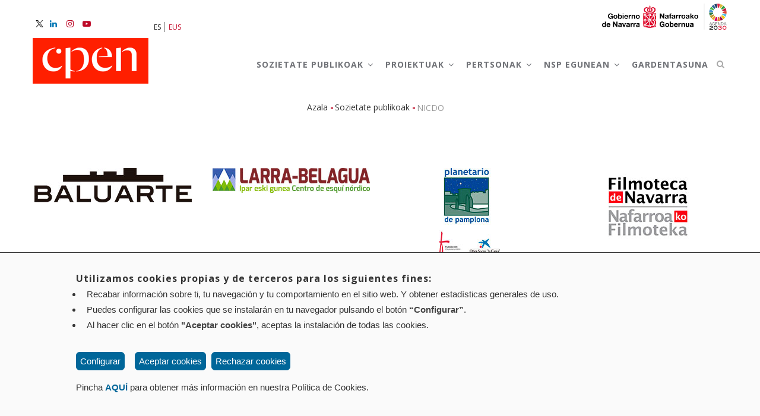

--- FILE ---
content_type: text/html; charset=UTF-8
request_url: https://www.sociedadespublicasdenavarra.es/eu/sozietate-publikoak/nicdo
body_size: 91897
content:
<!DOCTYPE html>
<html lang="eu" dir="ltr" prefix="content: http://purl.org/rss/1.0/modules/content/  dc: http://purl.org/dc/terms/  foaf: http://xmlns.com/foaf/0.1/  og: http://ogp.me/ns#  rdfs: http://www.w3.org/2000/01/rdf-schema#  schema: http://schema.org/  sioc: http://rdfs.org/sioc/ns#  sioct: http://rdfs.org/sioc/types#  skos: http://www.w3.org/2004/02/skos/core#  xsd: http://www.w3.org/2001/XMLSchema# ">
  <head> 
    <meta charset="utf-8" />
<meta name="title" content="NICDO | Sociedades Públicas de Navarra" />
<link rel="canonical" href="https://www.sociedadespublicasdenavarra.es/eu/sozietate-publikoak/nicdo" />
<meta name="abstract" content="" />
<meta name="Generator" content="Drupal 8 (https://www.drupal.org)" />
<meta name="MobileOptimized" content="width" />
<meta name="HandheldFriendly" content="true" />
<meta name="viewport" content="width=device-width, initial-scale=1.0" />
<link rel="shortcut icon" href="/sites/default/files/assets/imagenes/favicon-logo-cpen.png" type="image/png" />
<link rel="alternate" hreflang="es" href="https://www.sociedadespublicasdenavarra.es/es/sociedades-publicas/nicdo" />
<link rel="alternate" hreflang="eu" href="https://www.sociedadespublicasdenavarra.es/eu/sozietate-publikoak/nicdo" />
<link rel="alternate" hreflang="en" href="https://www.sociedadespublicasdenavarra.es/en/public-companies/nicdo" />

    <title>NICDO | Sociedades Públicas de Navarra</title>
    <style media="all">
@import url("/core/themes/stable/css/system/components/ajax-progress.module.css?t963zg");
@import url("/core/themes/stable/css/system/components/align.module.css?t963zg");
@import url("/core/themes/stable/css/system/components/autocomplete-loading.module.css?t963zg");
@import url("/core/themes/stable/css/system/components/fieldgroup.module.css?t963zg");
@import url("/core/themes/stable/css/system/components/container-inline.module.css?t963zg");
@import url("/core/themes/stable/css/system/components/clearfix.module.css?t963zg");
@import url("/core/themes/stable/css/system/components/details.module.css?t963zg");
@import url("/core/themes/stable/css/system/components/hidden.module.css?t963zg");
@import url("/core/themes/stable/css/system/components/item-list.module.css?t963zg");
@import url("/core/themes/stable/css/system/components/js.module.css?t963zg");
@import url("/core/themes/stable/css/system/components/nowrap.module.css?t963zg");
@import url("/core/themes/stable/css/system/components/position-container.module.css?t963zg");
@import url("/core/themes/stable/css/system/components/progress.module.css?t963zg");
@import url("/core/themes/stable/css/system/components/reset-appearance.module.css?t963zg");
@import url("/core/themes/stable/css/system/components/resize.module.css?t963zg");
@import url("/core/themes/stable/css/system/components/sticky-header.module.css?t963zg");
@import url("/core/themes/stable/css/system/components/system-status-counter.css?t963zg");
@import url("/core/themes/stable/css/system/components/system-status-report-counters.css?t963zg");
@import url("/core/themes/stable/css/system/components/system-status-report-general-info.css?t963zg");
@import url("/core/themes/stable/css/system/components/tabledrag.module.css?t963zg");
@import url("/core/themes/stable/css/system/components/tablesort.module.css?t963zg");
@import url("/core/themes/stable/css/system/components/tree-child.module.css?t963zg");
@import url("/modules/calendar/css/calendar.css?t963zg");
@import url("/modules/calendar/css/calendar_multiday.css?t963zg");
@import url("/modules/sendinblue/css/admin-setting.css?t963zg");
@import url("/modules/custom/eucc/css/eucc.css?t963zg");
@import url("/modules/gavias_sliderlayer/vendor/revolution/css/settings.css?t963zg");
@import url("/modules/gavias_sliderlayer/vendor/revolution/css/layers.css?t963zg");
@import url("/modules/gavias_sliderlayer/vendor/revolution/css/navigation.css?t963zg");
@import url("/modules/gavias_blockbuilder/assets/css/frontend.css?t963zg");
</style>
<link rel="stylesheet" href="//fonts.googleapis.com/css?family=Raleway:400,600,700,800,900" media="all" />
<link rel="stylesheet" href="//fonts.googleapis.com/css?family=Open+Sans:400,600,700,800" media="all" />
<style media="all">
@import url("/themes/gavias_tico/css/sliderlayer.css?t963zg");
@import url("/themes/gavias_tico/css/font-awesome.css?t963zg");
@import url("/themes/gavias_tico/css/icon.css?t963zg");
@import url("/themes/gavias_tico/css/animate.css?t963zg");
@import url("/themes/gavias_tico/vendor/owl-carousel/assets/owl.carousel.min.css?t963zg");
@import url("/themes/gavias_tico/vendor/owl-carousel/assets/owl.theme.default.min.css?t963zg");
@import url("/themes/gavias_tico/vendor/prettyphoto/css/prettyPhoto.css?t963zg");
@import url("/themes/gavias_tico/vendor/ytplayer/css/jquery.mb.YTPlayer.min.css?t963zg");
@import url("/themes/gavias_tico/css/template.css?t963zg");
@import url("/themes/gavias_tico/css/bootstrap.css?t963zg");
</style>


    <script type="application/json" data-drupal-selector="drupal-settings-json">{"path":{"baseUrl":"\/","scriptPath":null,"pathPrefix":"eu\/","currentPath":"node\/7094","currentPathIsAdmin":false,"isFront":false,"currentLanguage":"eu"},"pluralDelimiter":"\u0003","ajaxTrustedUrl":{"\/eu\/search\/node":true},"user":{"uid":0,"permissionsHash":"3e60bd3b4ab8ab80e5545a915fbff5c2a340d0bed40d552bbc9b16401bb165c8"}}</script>

<!--[if lte IE 8]>
<script src="/core/assets/vendor/html5shiv/html5shiv.min.js?v=3.7.3"></script>
<![endif]-->
<script src="/core/assets/vendor/domready/ready.min.js?v=1.0.8"></script>
<script src="/core/assets/vendor/jquery/jquery.min.js?v=3.2.1"></script>
<script src="/core/misc/drupalSettingsLoader.js?v=8.6.5"></script>
<script src="/sites/default/files/languages/eu_tSpS2Jl2wlsi2QuFxgZQTFhZcyY019tQ62CiqnBoBGo.js?t963zg"></script>
<script src="/core/misc/drupal.js?v=8.6.5"></script>
<script src="/core/misc/drupal.init.js?v=8.6.5"></script>
<script src="/themes/gavias_tico/js/bootstrap.js?v=8.6.5"></script>
<script src="/themes/gavias_tico/js/imagesloader.min.js?v=8.6.5"></script>
<script src="/themes/gavias_tico/vendor/jquery.easing.js?v=8.6.5"></script>
<script src="/themes/gavias_tico/vendor/jquery.appear.js?v=8.6.5"></script>
<script src="/themes/gavias_tico/vendor/jquery.easypiechart.min.js?v=8.6.5"></script>
<script src="/themes/gavias_tico/vendor/owl-carousel/owl.carousel.min.js?v=8.6.5"></script>
<script src="/themes/gavias_tico/vendor/waypoint.js?v=8.6.5"></script>
<script src="/themes/gavias_tico/vendor/count-to.js?v=8.6.5"></script>
<script src="/themes/gavias_tico/vendor/masonry.pkgd.min.js?v=8.6.5"></script>
<script src="/themes/gavias_tico/vendor/isotope.pkgd.min.js?v=8.6.5"></script>
<script src="/themes/gavias_tico/vendor/wow.min.js?v=8.6.5"></script>
<script src="/themes/gavias_tico/vendor/jpreloader.min.js?v=8.6.5"></script>
<script src="/themes/gavias_tico/vendor/prettyphoto/js/jquery.prettyPhoto.js?v=8.6.5"></script>
<script src="/themes/gavias_tico/vendor/ytplayer/js/jquery.mb.YTPlayer.min.js?v=8.6.5"></script>
<script src="/themes/gavias_tico/vendor/jquery.typer/src/jquery.typer.js?v=8.6.5"></script>
<script src="/themes/gavias_tico/vendor/jquery.unveil.js?v=8.6.5"></script>
<script src="/themes/gavias_tico/js/imageMapResizer.min.js?v=8.6.5"></script>
<script src="/themes/gavias_tico/js/main.js?v=8.6.5"></script>
<script src="/modules/custom/eucc/js/eucc.js?v=1.x"></script>
<script src="/modules/gavias_sliderlayer/vendor/revolution/js/source/jquery.themepunch.revolution.js?v=1.x"></script>
<script src="/modules/gavias_sliderlayer/vendor/revolution/js/extensions/revolution.extension.actions.min.js?v=1.x"></script>
<script src="/modules/gavias_sliderlayer/vendor/revolution/js/extensions/revolution.extension.carousel.min.js?v=1.x"></script>
<script src="/modules/gavias_sliderlayer/vendor/revolution/js/extensions/revolution.extension.kenburn.min.js?v=1.x"></script>
<script src="/modules/gavias_sliderlayer/vendor/revolution/js/extensions/revolution.extension.layeranimation.min.js?v=1.x"></script>
<script src="/modules/gavias_sliderlayer/vendor/revolution/js/extensions/revolution.extension.migration.min.js?v=1.x"></script>
<script src="/modules/gavias_sliderlayer/vendor/revolution/js/extensions/revolution.extension.navigation.min.js?v=1.x"></script>
<script src="/modules/gavias_sliderlayer/vendor/revolution/js/extensions/revolution.extension.parallax.min.js?v=1.x"></script>
<script src="/modules/gavias_sliderlayer/vendor/revolution/js/extensions/revolution.extension.slideanims.min.js?v=1.x"></script>
<script src="/modules/gavias_sliderlayer/vendor/revolution/js/extensions/revolution.extension.video.min.js?v=1.x"></script>
<script src="/modules/gavias_sliderlayer/vendor/revolution/js/jquery.themepunch.tools.min.js?v=1.x"></script>
<script src="/modules/gavias_sliderlayer/vendor/revolution/js/jquery.themepunch.enablelog.js?v=1.x"></script>


    <link rel="stylesheet" href="https://www.sociedadespublicasdenavarra.es/themes/gavias_tico/css/custom.css" media="screen" />
    <link rel="stylesheet" href="https://www.sociedadespublicasdenavarra.es/themes/gavias_tico/css/update.css" media="screen" />

    <link rel="stylesheet" type="text/css" href="https://fonts.googleapis.com/css?family=Open+Sans:100,300,400,600,800,900"/>
<link rel="stylesheet" type="text/css" href="https://fonts.googleapis.com/css?family=Open+Sans:100,300,400,600,800,900"/>


          <style type="text/css">
        p {font-size: 16px;}div.nota-prensa ul li.view-list-item {margin: 0;}.align-center {text-align: center;}div.node__content > div > p > img,div.node__content > div > img,div.node__content > div > figure > img,div.node__content > div > figure > figcaption {margin-left: 30px !important;}div.node__content > div > p > img,div.node__content > div > img {margin-bottom: 20px;}div.node__content > div > figure > figcaption {margin-bottom: 20px !important;font-style: italic;font-size: 12px;padding: 5px;padding-right: 0;text-align: right;}p.pie-foto {font-style: italic;font-size: 12px;padding: 5px;padding-right: 0;text-align: center;}#node-single-comment {display: none;}html,body,* {hyphens: none !important;}.post-block .post-meta-data,.post-block .post-meta-noticias {font-weight: 400;color: #000;background-color: #f8f8f8;padding: 10px 15px;margin-bottom: 25px;margin-top: 1.25em;}.post-block .post-meta-data span {display: block;}.post-block .post-meta-data .post-created,.post-block .post-meta-noticias .post-created {font-size: 12px;font-weight: 400;color: #999;margin-top: 5px;letter-spacing: 1px;}h3.empresa-proyecto {color: #bd0927 !important;font-size: 12px;margin: 2em 0 0;font-weight: 600;}p.publicado {font-size: 12px;font-style: italic;padding-left: 10px;}span.title {color: #bd0927;font-weight: 500;letter-spacing: 1px;line-height: 1.4 !important;font-size: 14px;margin-top: 12.5px;margin-bottom: 12.5px;text-transform: uppercase;}.portfolio-col {padding: 0 15px !important;}.padding-top-60 {padding-top: 60px;}.padding-top-50 {padding-top: 50px;}.disabled {display: none !important;}.prueba {background: red;}.height-0 {max-height: 0;}body {font-weight: 500 !important;}a {font-weight: 500;}a[href^="mailto:"] {text-decoration: none;}h1,h2,h3,h4,h5,h6 {text-transform: initial;}h2.title span {font-weight: bold;}h1,h1.post-title,h1.post-title > span {font-size: 41px;letter-spacing: 1px;line-height: 50px;color: #565656 !important;text-transform: inherit;padding: 10px 0;}h2 {margin: 15px 0;}.widget.gsc-heading.style-2 .title span {font-weight: 700;font-size: 35px;line-height: 38px;letter-spacing: 0;}.sidebar .block .block-title {border-bottom: 1px solid #bd0926;}strong,b {color: #454545;}.principal:before {content: "" !important;position: absolute;height: 100%;width: 1px !important;bottom: 0;top: 15px;left: 0;background: linear-gradient(to bottom, #888, #fff 70%);}div.aside {padding-right: 0;padding-left: 0;}div.aside-legal {padding-right: 0;}.subrayado {text-decoration: underline;}.part-cpen {text-transform: initial;font-weight: 500;font-size: 14px;color: #000;padding: 10px;border: 1px solid #ddd;margin-top: 15px;}.padding-bottom-60 {padding-bottom: 60px;}.padding-top-60 {padding-top: 60px;}.align-center {text-align: center;}.redes-sociales {padding-top: 25px;}.widget.gsc-heading .title-desc {text-transform: inherit !important;font-style: italic !important;}#filtro-empresas nav.portfolio-filer {display: none !important;}.padding-logo {padding: 30px 15px;}.site-branding-logo img {padding-bottom: 3px;}header.header-v1 .site-branding-logo {padding: 0;}@media screen and (max-width: 768px) {.site-branding-logo img {max-height: 50px !important;}}#block-gaviasblockbuider1logo div.gbb-row div.bb-inner {padding: 0;}.topbar {padding: 10px 0;background-color: transparent;display: block;margin: -5px 0 -15px 0;}div.header-main {padding-bottom: 10px;}.text-bold {font-weight: 700 !important;}div.breadcrumb-links > div.container {position: relative;height: 10px;padding-bottom: 20px;}div.breadcrumbs > div > div,#block-gavias-tico-breadcrumbs,#block-gavias-tico-breadcrumbs > div {margin-bottom: 0;padding-top: 10px;}#block-gavias-tico-breadcrumbs > div.breadcrumb-style {background-color: transparent !important;background-image: none !important;min-height: auto;}#block-gavias-tico-breadcrumbs > div > div.container {padding-left: 0;}#block-gavias-tico-breadcrumbs > div > div > div {position: initial;}#block-gavias-tico-breadcrumbs > div > div.container > div > h2.page-title {display: none;}.breadcrumb-content-inner.gva-breadcrumb-content.breadcrumb-linksnav.breadcrumb {display: inline;}#block-gavias-tico-breadcrumbs a,#block-gavias-tico-breadcrumbs li {text-transform: initial;font-weight: 500 !important;font-size: 14px;}#block-gavias-tico-breadcrumbs a {color: #333 !important;}#block-gavias-tico-breadcrumbs a:hover {color: #bd0926 !important;}.breadcrumb-content-inner.gva-breadcrumb-content.breadcrumb-linksnav.breadcrumbli {color: #555;font-size: 14px;}.breadcrumb-content-inner.gva-breadcrumb-content.gva-block-breadcrumb.text-white.breadcrumb-linksli,.breadcrumb-content-inner.gva-breadcrumb-content.gva-block-breadcrumb.text-light.breadcrumb-linksli {color: #888;}nav.breadcrumb > ol {position: relative;height: 20px;line-height: 15px;text-align: left;}nav.breadcrumb > ol > li:nth-last-child(2) {padding-top: 1px;}nav.breadcrumb ol > li span {color: #bd0926 !important;font-size: 16px !important;font-weight: bold !important;}.footer a {font-weight: 300;}.footer .footer-center {padding: 0;}div.copy-content {font-weight: 300;font-size: 14px !important;}#legal {margin-top: 15px;display: block;list-style: none;padding-left: 0;margin-left: -5px;}#legal > li {display: inline-block;padding-left: 5px;padding-right: 5px;}#legal > li > a {color: #656565 !important;}#legal > li > a:hover {color: #bd0926 !important;}div.copy-content p {display: inline;color: #656565 !important;}.footer .footer-center .block .block-title {display: none;}.widget.gsc-call-to-action .button-action a {color: #fff !important;}div.cv > div.content-inner.clearfix > div.button-action {width: 100%;}div.cv > div.content-inner.clearfix > div.button-action > a {font-size: 12px !important;}div.call-candidatura a {padding: 8px 25px !important;}div.call-candidatura a:after {content: none !important;}div.widget.gsc-heading.encabezado-title.align-center.style-2.text-dark> h2.title> span,div.widget.gsc-heading.encabezado-title.align-left.style-2.text-dark> h2.title> span,div.widget.gsc-heading.encabezado-title.align-right.style-2.text-dark> h2.title> span {color: #fff !important;font-weight: 600 !important;}.widget.gsc-heading .title-desc {text-transform: uppercase;font-family: "Roboto";font-style: initial;width: 100%;margin-top: 10px;}.widget.gsc-heading .principal > .title-desc,#block-submenusociedades-menu,#block-noticias-menu {background-color: #333;color: #fff !important;font-weight: 300;font-size: 20px !important;line-height: 18px !important;padding: 10px 20px !important;text-transform: initial;letter-spacing: 0 !important;}.widget.gsc-heading .title span {color: #565656 !important;font-size: 20px;line-height: 18px;font-weight: 500;padding: 10px 0 !important;text-transform: initial;margin-top: 20px;letter-spacing: 0;}.secundario h2.title {margin-top: 8px !important;line-height: 18px;}div.post-thumbnail,div.post-content > span.post-categories {display: none !important;}.matriz {margin: 30px 0;text-align: center;background-color: #f0f0f0;padding: 35px 0;}.matriz h1 {font-size: 24px;text-transform: initial;font-weight: 500;letter-spacing: 0;}span.sociedad {color: #bd0926;}.trabaja-text-white.text-light > h2.title > span {color: #fff !important;}.cv.call-trabaja {float: right;}.cv.call-conoce {margin-top: 15px;float: left;}div.info-inner {display: none;}.title-map.widget.gsc-heading.style-2 .title span {font-size: 25px;}div.map-content > iframe {border: none;}div#carousel-post div.post-body {line-height: 30px;}div#carousel-post div.post-content.text-left,div#carousel-post div.post-title {padding-top: 0;}div#carousel-post div.post-block {margin-top: 0;}div#carousel-post div.post-image img {padding-bottom: 20px;}div.actualidad-carrusel div.post-title > a {color: #333 !important;}div.post-meta {margin-bottom: 15px;}h3.post-title.subtitulo {font-size: 18px;letter-spacing: 0;font-weight: 700;}div.post-style-grid.box .post-block .post-content {border: none;}div.post-block {margin-top: -20px;}.sidebar nav.block {width: 100%;}.sidebar nav.block ul.gva_menu > li > a {border-bottom: none;}#block-noticias > div.block-content > ul,#block-submenusociedades > div.block-content > ul {width: 100%;}#block-noticias > div.block-content > ul > li,#block-submenusociedades > div.block-content > ul > li {display: block;}#block-noticias > div.block-content > ul > li > a,#block-submenusociedades > div.block-content > ul > li > a {font-weight: 500;padding-left: 20px !important;text-decoration: none !important;letter-spacing: 0;}#block-noticias > div.block-content > ul > li > a:hover,#block-submenusociedades > div.block-content > ul > li > a:hover {color: inherit !important;}#block-noticias > div.block-content > ul > li.menu-item--active-trail > a,#block-submenusociedades> div.block-content> ul> li.menu-item--active-trail> a {font-weight: 700;}#block-noticias> div.block-content> ul> li.menu-item--active-trail> a:hover#block-submenusociedades> div.block-content> ul> li.menu-item--active-trail> a:hover {font-weight: 700;color: #bd0926 !important;}#block-noticias > div.block-content > ul > li > a:before,#block-submenusociedades > div.block-content > ul > li > a:before {font-family: "FontAwesome" !important;content: "\f054" !important;margin-right: 5px !important;}.noticias-submenu {border-bottom: 1px solid #888;}.noticias-submenu ul li,.sociedades-submenu ul li {cursor: pointer;padding: 15px 20px;}.noticias-submenu ul li + li,#block-noticias > div > ul > li + li,#block-submenusociedades > div.block-content > ul > li + li {border-top: 1px solid #ddd !important;}.noticias-submenu li a,#block-noticias > div.block-content > ul > li.menu-item--active-trail > a,#block-submenusociedades> div.block-content> ul> li.menu-item--active-trail> a {text-decoration: none !important;}.noticias-submenu li.noticias-active a,.sociedades-submenu li.sociedad-active a {color: #bd0926 !important;font-weight: 700;text-decoration: none !important;}.noticias-submenu ul li:hover,#block-noticias > div.block-content > ul > li:hover,#block-submenusociedades > div.block-content > ul > li:hover {opacity: 0.6;color: #000 !important;}.noticias-submenu ul li.noticias-active a:hover,.sociedades-submenu ul li.sociedad-active a:hover {color: #bd0926 !important;}.noticias-submenu ul li a:hover,.sociedades-submenu ul li a:hover {color: #000 !important;}.otras-cpen p {display: inline;}h1.post-title {font-size: 25px;letter-spacing: 0;line-height: 20px;color: #bd0926;font-weight: 500;}span.post-comment {display: none !important;}span.post-categories > div > a {pointer-events: none;cursor: default;text-decoration: none;}.post-style-list .post-block .post-content {width: 100%;padding-left: 0;}div.noticias div.post-title a,div.noticias div.post-title a:hover {font-size: 19px;font-weight: 500;text-decoration: none;color: #bd0926 !important;}div.secundario.noticias > h2.title {border-bottom: 1px solid #cbcbcb;}div.secundario.noticias > h2.title > span {color: #565656 !important;}.participacion {border-top-left-radius: 10px;border-top-right-radius: 10px;padding: 0 0 0 10px;margin: 0;font-weight: 500;text-transform: initial;letter-spacing: 1px;}.participacion > div > div {font-size: 14px !important;}.participacion i {display: none;}.logo-sociedad {padding: 10px;border: 1px solid #ccc;}.contacto {background-color: #f8f8f8;padding: 20px 10px;font-size: 14px;}.contacto > b {font-size: 13px;}.contacto > a > i {margin-right: 5px;font-size: 18px;}.contacto h4 {font-weight: 500;}a.link-soc,div.contacto > a.link-soc {color: #bd0926 !important;text-decoration: none;}p.nicdo-gestion {font-weight: 700;font-size: 15px;margin: 13px 0;color: #333;}.sitemap-box h2 {font-weight: 500;letter-spacing: 0;text-transform: uppercase;font-size: 20px;}.error-title {margin-top: 30px;}.comprobar p.title-sub {text-transform: initial !important;letter-spacing: 0 !important;font-size: 16px !important;padding: 10px;}.boton-wrap {text-align: center;}.boton {border: none;}.mapa {padding-left: 20px;}#search-form {margin-top: 20px;}.cc_container .cc_btn,.cc_container .cc_btn:visited,.cc_container .cc_btn:hover,.cc_container .cc_btn:active {background-color: #333 !important;color: #fff !important;}nav.portfolio-filter > ul > li > a.active {color: #fff !important;font-weight: 500 !important;}nav.portfolio-filter > ul > li {margin-bottom: 10px !important;}nav.portfolio-filter ul.nav-tabs > li > a {text-transform: inherit;}div.portfolio-v1 {border: 1px solid #d4d4d4 !important;}div.portfolio-v1 div.category,div.category {color: #fff;}div.tabs_horizontal > ul.nav-tabs > li > a {color: #333 !important;}div.tabs_horizontal > ul.nav-tabs > li.active > a,div.tabs_horizontal > ul.nav-tabs > li > a:hover {color: #bd0926 !important;}@media (max-width: 991px) {div.aside {padding-right: 15px;}div.aside-legal {display: none;}.principal:before {content: none !important;}}@media (max-width: 610px) {#block-gaviasblockbuider1logo> div.content.block-content> div> div> div> div> div> div> div> div:nth-child(1),#block-gaviasblockbuider1logo> div.content.block-content> div> div> div> div> div> div> div> div:nth-child(2) {width: 50%;}}@media (min-width: 610px) and (max-width: 992px) {#block-gaviasblockbuider1logo> div.content.block-content> div> div> div> div> div> div> div> div:nth-child(1),#block-gaviasblockbuider1logo> div.content.block-content> div> div> div> div> div> div> div> div:nth-child(2) {width: 50%;}}@media (min-width: 992px) {.navigation .gva_menu .sub-menu > li > a {line-height: 20px;}.navigation .gva_menu > li:hover > ul.sub-menu,.navigation .gva_menu > li:hover div.sub-menu {width: 75%;}.navigation .gva_menu > li:hover > ul.sub-menu > li > ul > li > a {font-weight: 500;}.navigation .gva_menu > li:nth-child(3):hover > ul,.navigation .gva_menu > li:nth-child(4):hover > ul {opacity: 0.97;}.navigation .gva_menu > li:nth-child(3):hover > ul > li > a,.navigation .gva_menu > li:nth-child(4):hover > ul > li > a {line-height: 20px;font-size: 11px;font-weight: 500;}.navigation.gva_menu.megamenu> .sub-menu> li> ul.sub-menuli> ul.sub-menulia {padding-left: 15px;font-weight: 500;}.navigation .gva_menu > li.megamenu.menu-columns-2 > ul.sub-menu > li {margin-bottom: 20px;}}.foto-aside {max-width: 750px;width: 100%;max-height: 532px;height: auto;display: Block;margin: 0 auto 4.5rem;float: none;}.foto-aside img {width: auto;max-height: 500px;}.portfolio-v1 .content .title a,.portfolio-v1 .content .title a:hover {color: #fff !important;font-size: 20px !important;}.portfolio-v1 .portfolio-content .content .content-inner .title a:hover {color: #fff !important;}.portfolio-v1 .content .category a {color: #f1f1f1 !important;}.portfolio-v1 .content .category a:hover {text-decoration: none;}.social-icons {position: fixed;left: 0;bottom: 30%;z-index: 2147483645;}.social-icon {width: 48px;height: 48px;margin: 5px 170px 0 0;text-align: center;-moz-border-radius-bottomright: 5px;-webkit-border-bottom-right-radius: 5px;border-bottom-right-radius: 5px;-moz-border-radius-topright: 5px;-webkit-border-top-right-radius: 5px;border-top-right-radius: 5px;-webkit-box-shadow: 0 0 10px 0 rgba(0, 0, 0, 0.25);-moz-box-shadow: 0 0 10px 0 rgba(0, 0, 0, 0.25);box-shadow: 0 0 10px 0 rgba(0, 0, 0, 0.25);}.social-content {min-width: 200px;max-height: 550px;margin: 10px 170px 0 0;width: 350px;height: 550px;-moz-border-radius: 5px;-webkit-border-radius: 5px;border-radius: 5px;background-color: #fff;padding: 25px;outline: none;vertical-align: baseline;text-align: left;padding: 15px;-webkit-box-sizing: content-box;-moz-box-sizing: content-box;box-sizing: content-box;position: relative;bottom: 200px;left: 0;z-index: 2147483645;-webkit-box-shadow: 0 0 10px 0 rgba(0, 0, 0, 0.25);-moz-box-shadow: 0 0 10px 0 rgba(0, 0, 0, 0.25);box-shadow: 0 0 10px 0 rgba(0, 0, 0, 0.25);}.social-button {position: relative;bottom: -5px;left: 0;}.social-button a {-webkit-box-sizing: content-box;-moz-box-sizing: content-box;box-sizing: content-box;position: relative;bottom: 10px;left: 0;z-index: 2147483645;-webkit-box-shadow: 0 0 20px 0 rgba(0, 0, 0, 0.25);-moz-box-shadow: 0 0 20px 0 rgba(0, 0, 0, 0.25);box-shadow: 0 0 20px 0 rgba(0, 0, 0, 0.25);width: 125px;height: 30px;-moz-border-radius: 5px;-webkit-border-radius: 5px;border-radius: 5px;color: #000;text-decoration: none;text-align: center;padding: 15px;display: block;background-color: #f0e1c4;font-family: inherit;font-size: 18px;}.social-button a:hover {background-color: #d7cab1;}.social-icon > div {display: none;}.social-icon > div {left: 50px;}.social-icon:hover > div {display: block;}.social-twitter {background-image: url("/sites/default/files/assets/imagenes/cpen-twitter-blanco.png");background-size: 22px;background-position: center;background-repeat: no-repeat;background-color: #000;}.social-linkedin {background-image: url("/sites/default/files/assets/imagenes/iconos/linkedin-blanco.png");background-size: 22px;background-position: center;background-repeat: no-repeat;background-color: #0e76a8;}.social-instagram {background-image: url("/sites/default/files/assets/imagenes/iconos/instagram-blanco.png");background-size: 22px;background-position: center;background-repeat: no-repeat;background-color: #c13584;}.social-tiktok {background-image: url("/sites/default/files/assets/imagenes/iconos/tik-tok-blanco.png");background-size: 22px;background-position: center;background-repeat: no-repeat;background-color: #000;}.social-youtube {background-image: url("/sites/default/files/assets/imagenes/iconos/youtube-blanco.png");background-size: 22px;background-position: center;background-repeat: no-repeat;background-color: #ff0000;}@media screen and (max-width: 788px) {.social-icons {display: none;}}#oferta-title > h1 > span {font-size: 35px !important;}#oferta-title > h2 > span {font-size: 35px !important;letter-spacing: 1px;line-height: 50px;color: #565656 !important;text-transform: inherit;padding: 10px 0;font-weight: 300;}#noticia-title {margin-bottom: 1.5rem;}#noticia-title > h2 > span {font-size: 41px !important;letter-spacing: 1px;line-height: 50px;color: #565656 !important;text-transform: inherit;padding: 10px 0;font-weight: 500;}.trabajo-portfolio {padding: 15px;background-color: #f8f8f8;}.trabajo-portfolio > div {display: block;}span.cerrada {display: inline;color: #bd0927;font-weight: 600;letter-spacing: 1px;text-transform: uppercase;font-size: 12px;}span.abierta {display: inline;color: #00a72d;font-weight: 600;letter-spacing: 1px;text-transform: uppercase;font-size: 12px;}.team-position,.widget.gsc-team .team-position {text-transform: inherit;color: #888 !important;}a.cuentas {display: block;margin-left: 20px;}a.cuentas > .fa {color: #666;margin-right: 10px;}div.item-list.sector-sociedades > h3 {font-size: 15px;font-weight: 600;background-color: #f8f8f8;color: #000;padding: 5px 10px;border-radius: 2px;text-transform: uppercase;}.small-list .item-list ul {padding-bottom: 20px;}.small-list .item-list ul > li {padding-left: 20px;}div.fila-expertos.views-row.row + div.fila-expertos.views-row.row {margin-bottom: 30px;border-bottom: 1px solid #f8f8f8;}@media (max-width: 992px) {div.fila-expertos.views-row.row> div.views-col.col-sm-6.col-lg-6.col-sm-6.col-xs-12 {width: 100% !important;}div.foto-aside {padding-top: 30px;}}form#views-exposed-form-guia-especialidades-page-2 > div,form#views-exposed-form-guia-especialidades-expertos-page-2 > div,form#views-exposed-form-guia-especialidades-expertos-page-3 > div {display: inline-block;padding-top: 5px;padding-bottom: 5px;}input#edit-field-empresa-filtro-target-id {width: 250px;}.experto {overflow: hidden;width: 100%;margin-bottom: 30px;}.experto > .experto-img {width: 100%;float: none;height: 450px;margin-right: 0;}@media (min-width: 480px) {.experto > .experto-img {width: 120px;float: left;height: 170px;margin-right: 10px;}}@media (min-width: 1200px) {.experto > .experto-img {width: 140px;float: left;height: 196px;margin-right: 10px;}}.experto > .experto-img > img {object-fit: cover;object-position: center;width: 100%;height: 100%;}.experto > .experto-datos > h2 {font-size: 20px !important;font-weight: 600 !important;line-height: 25px !important;color: #000 !important;text-decoration: underline;margin: 0;margin-bottom: 20px !important;}.experto > .experto-datos > p {margin-bottom: 20px;padding: 0;}.experto > .experto-datos > .cargo {font-size: 15px;line-height: 20px;font-style: italic;}.experto > .experto-datos > .cargo > span {color: #bd0927 !important;}.experto > .experto-datos > .especialidad {font-size: 15px;}.migas-expertos {padding: 15px 0;}.migas-expertos img {max-width: 33.33%;}h2.cargo,h2.especialidad {font-size: 20px;margin: 0;padding: 0;font-weight: 500;}h2.cargo {font-style: italic;}h2.about {font-size: 25px;}div.contacto-experto {padding: 10px 20px 20px;background-color: #f8f8f8;}.padding-100 a h3 {padding: 100px 20px;}.descripcion-seccion {background-color: #fff;padding: 20px;}i.fa.fa-twitter {color: #1da1f2 !important;}i.fa.fa-linkedin {color: #0077b5 !important;}div.articulo-teaser {padding: 15px 10px 15px 0;}div.articulo-teaser .field-label {width: 70px;font-weight: bold;}div.articulo-teaser span.titulo {text-transform: uppercase;}.social-buttons-title {margin-bottom: 10px;color: #000;}div.social-buttons > ul.links {list-style-type: none;padding-left: 0;}div.social-buttons > ul.links > li {display: inline;}div.social-buttons > ul.links > li > a {display: inline;background-color: #fff !important;border-radius: 50%;border: 1px solid #232323;padding: 4px 0 4px 4px;}div.social-buttons > ul.links > li > a {margin-right: 10px;}div.social-buttons > ul.links > li > a > i {color: #000 !important;}.testimonial-v1 {background-color: #fff;}.encabezados-proyecto div.widget.gsc-heading.align-left.style-2.text-dark {padding: 0;}.empresa-proyecto {padding: 0 !important;}.empresa-proyecto > h2 {padding: 0 !important;}.empresa-proyecto > h2 > span {padding: 0 !important;font-size: 30px !important;}.btn span {display: inline-block;}.pager__item > a {background: none !important;border: 1px solid rgba(0, 0, 0, 0.1) !important;font-family: "Open Sans" !important;font-size: 14px !important;font-weight: 600 !important;}body .body-page .pager li > a {color: #000 !important;}body .body-page .pager li.is-active > a {color: #bd0927 !important;}input[type="date"],input[type="time"],input[type="datetime-local"],input[type="month"] {max-width: 135px;}div.preguntas {padding: 20px;}div.preguntas > div > div.post-title {line-height: 24px;font-weight: 700;font-size: 16px;letter-spacing: 1px;font-weight: bold;}.post-block .post-title a {color: #282828 !important;}form.views-exposed-form > div {display: inline-block;margin-right: 25px;margin-bottom: 5px;}form.views-exposed-form {margin: 15px auto;}input[type*="submit"] {background: #bd0927;}input[type*="submit"]:hover {border-color: #bd0927;}.btn-cpen {font-size: 13px;text-transform: uppercase;font-family: "Raleway", "Helvetica Neue", Helvetica, Arial, sans-serif;background: #fff;border-color: #bd0927 !important;font-weight: 700 !important;letter-spacing: 1px;padding: 8px 15px;border-radius: 5px;position: relative;display: inline-block;transition: all 0.35s;border: 1px solid transparent;box-shadow: 0 6px 10px rgba(0, 0, 0, 0.15);}.btn-cpen:hover {border-color: #bd0927;}div.oferta-izq {font-size: 14px !important;color: #999;}.oferta-dcha > div > ul > li {margin-left: 25px;}.node--view-mode-full p {margin-bottom: auto !important;}div.reconocimiento-img > div.field--type-image {max-width: 75%;}nav.portfolio-filter {display: none;}div.isotope-items.view-portfolio > div:nth-child(4n + 1) {clear: left;}div.isotope-items.view-portfolio > div {position: static !important;top: auto;left: auto;}@media (max-width: 991px) {div.isotope-items.view-portfolio > div:nth-child(odd) {clear: left;}}html body a.btn-logo {color: #000 !important;letter-spacing: 0 !important;width: 100%;}.fondo-transparente {background-color: rgba(0, 0, 0, 0.45);padding-left: 15px;}.fondo-transparente-blanco {background-color: rgba(255, 255, 255, 0.6);padding-left: 15px;}@media (max-width: 992px) {#block-gavias-tico-mainnavigation {float: none !important;}.idiomas {clear: both !important;float: none !important;}}.idiomas {max-width: 100px;padding-top: 30px;border-right: 10px solid #fff !important;}.idiomas {text-align: center;}.idiomas ul.links {list-style: none;}.idiomas ul.links li {display: inline;padding-right: 6px;}.idiomas ul.links li a,.idiomas ul.links li a.is-active:hover {font-size: 12px;color: #222 !important;}.idiomas ul.links li a.is-active,.idiomas ul.links li a:hover,.idiomas ul.links li a:focus {color: #c41230 !important;}.idiomas ul.links li + li {padding-left: 6px;border-left: 1px solid #777;}.idiomas ul.links .en {display: none;}.tabla-zebra > div:nth-child(even) {background: #f5f5f5;}.experto {background: #f5f5f5;}.experto > .experto-datos {padding-left: 15px;}ul.feature-list > li {list-style: none;}.copyright .copyright-inner {padding: 15px 0 !important;margin: 0 auto;}.cale_evento {background-color: #f08080 !important;padding: 2.5px !important;}.cale_jornada_formacion {background-color: #90ee90 !important;padding: 2.5px !important;}.cale_jornada_puerta {background-color: #add8e6 !important;padding: 2.5px !important;}.cale_encuentros {background-color: #ffd700 !important;padding: 2.5px !important;}.cale_otros {background-color: #dda0dd !important;padding: 2.5px !important;}.calendar.weekview {width: 100% !important;margin: 0 !important;padding: 0 !important;}header > nav.pager {display: none;}.eventos-home h3 {font-size: 16px;line-height: 24px !important;text-transform: lowercase;}.eventos-home h3::first-letter {text-transform: uppercase;}.btn-vovler {margin-top: 50px;}@media (min-width: 992px) {.navigation .gva_menu > li > a {padding: 32px 10px !important;}}h3.titulo-organigrama {font-size: 14px;line-height: 25px !important;font-weight: 700;text-transform: uppercase;}.pagina-transparencia p {margin-top: 14px;}.mencion {margin-left: 30px;font-style: italic;}.widget.gsc-heading {padding: 0;}.pagina-transparencia ul {list-style-type: disc !important;list-style-position: inside !important;margin: 10px 0;}.pagina-transparencia ul ul,.pagina-transparencia ol ul {list-style-type: circle !important;list-style-position: inside !important;margin-left: 25px;}html .pagina-transparencia .acordeon-principal .panel-heading .panel-title > a {border: 0 !important;color: #bd0927 !important;font-size: 30px;padding-left: 0;margin-bottom: -45px;}html .pagina-transparencia .panel-heading .panel-title > a {border: solid 1px #000 !important;color: #565656 !important;}.pagina-transparencia .panel-heading .panel-title > a.collapsed {border-color: rgba(0, 0, 0, 0.3) !important;color: #999;}.pagina-transparencia .panel-heading .panel-title > a {font-size: 18px;}.pagina-transparencia .panel-heading .panel-title > a::after {font-size: 18px;content: "\f068";}.pagina-transparencia .panel-heading .panel-title > a.collapsed::after {content: "\f067";}html .pagina-transparencia .widget h2.title span {color: #bd0927 !important;font-size: 30px !important;}.eu-cookie-compliance-message p {font-size: 13px;font-weight: 400;}.col-clear:nth-child(odd) {clear: both;}.year-news > h3 {border-bottom: solid;}.year-news > ul > li {margin: 0 !important;}.year-news {margin-bottom: 30px;}.pl-0 {padding-left: 0;}.pr-0 {padding-right: 0;}.pt-0 {padding-top: 0;}.pb-0 {padding-bottom: 0;}.py-0 {padding: 0;}.my-0 {margin: 0 !important;}.col-8 {display: inline-block;width: 12%;}@media (max-width: 767px) {.col-8 {display: inline-block;width: 22%;}}.hidden {display: none;}.iframe-container {position: relative;padding-bottom: 56.25%;height: 0;overflow: hidden;max-width: 100%;}iframe.iframe-responsive {position: absolute;top: 0;left: 0;width: 100%;height: 100%;}div#block-logonsp {margin: 0;}body .body-page .text-white {color: #fff !important;}body .body-page .text-black {color: #000 !important;}.img-nsp {max-height: 150px;}.btn-icon {font-size: 40px;}.noticias-nsp {font-size: 18px;padding-top: 20px;padding-left: 15px;}h2.nsp-title {font-weight: 600;font-size: 38px;letter-spacing: 0;padding-top: 15px;min-height: 90px;padding-left: 30px;}.noticias-nsp h3 {font-size: 35px;font-weight: 600;margin-bottom: 40px;}.noticias-nsp .enlace-noticia-nsp {position: absolute;top: 0;right: 0;}.noticias-nsp i.fa.fa-arrow-circle-o-right {margin-top: 10px;font-size: 60px;opacity: 0.8;}#youtube-mujeres {padding-right: 5px;}.icono-twitter-nsp {max-height: 75px;margin: 0 !important;padding-top: 30px;}h3.nsp {font-size: 34px;font-weight: 400;}.bloque-colores .gsc-column {min-height: 400px;}.calendar-calendar .month-view .full td.date-box.today {border-color: #bd0927;}.calendar-calendar .month-view .full tr td.single-day.today {border-bottom: 2px solid #bd0927;}.calendar-calendar .month-view .full tr td.today,.calendar-calendar .month-view .full tr.odd td.today,.calendar-calendar .month-view .full tr.even td.today {border-left: 2px solid #bd0927;border-right: 2px solid #bd0927;}.calendar-calendar td.empty {color: #dfc1c1;}label {font-weight: 600;}.nsp-slider {width: 200%;font-weight: 600;background-color: rgba(189, 9, 38, 0.35);padding: 15px 20px;font-size: 25px !important;line-height: 34px !important;}.nsp-slider a {white-space: normal;}body .body-page .nsp-slider a:hover {color: #fff !important;}div.cv.call-nsp {margin-top: 0;margin-right: 35px;float: right;}div.cv.call-nsp > div.content-inner.clearfix > div.button-action > a {font-size: 16px !important;}body .body-page .main-menu ul.gva_menu > li > a {color: #707277 !important;}body .body-page .main-menu ul.gva_menu > li > a:hover {color: #bd0927 !important;}body .body-page .text-hover-grey:hover {color: #b2b2b2 !important;}.listado-enlaces-medios {padding-left: 30px;}.custom-counter {border-radius: 5%;margin-top: 50px;}.custom-chart .content > div {margin-top: 20px;font-size: 18px;}.flourish-credit {display: none;}body .body-page a.btn {color: #fff !important;}body .body-page a.btn:hover {color: #000 !important;}.rs-background-video-layer iframe {z-index: 9999;}.logos-cabecera,.logos-footer {text-align: right;}.logos-cabecera a,.logos-cabecera img,.logos-footer a,.logos-footer img {display: inline;}.iframe {border-width: 0px;}.center-colm {text-align: center;}.field--name-field-empresa-filtro {margin-top: 60px;}.Hidden {display: none !important;}.gva-breadcrumb-content .gva-block-breadcrumb.text-light .breadcrumb-links li {color: #999999 !important;}.responsive-ifr {max-width: 100%;}@media screen and (min-width: 0px) and (max-width: 600px) {h1 {font-size: 28px;}}@media screen and (min-width: 601px) and (max-width: 1090px) {h1 {font-size: 36px;}}@media screen and (min-width: 1091px) {h1 {font-size: 41px;}}ul.redes-sociales img {max-width: 85% !important;padding-bottom: 4px !important;}
      </style>
    
          <style class="customize">body,.post-style-grid.v2 .post-categories a,.post-style-grid.v2 .post-categories a,.post-style-list.small .post-title a,.portfolio-v1 .content .category a,.block.block-blocktabs .ui-widget,.block.block-blocktabs .ui-tabs-nav > li > a, .gva-mega-menu .block-blocktabs .ui-widget,.gva-mega-menu .block-blocktabs .ui-tabs-nav > li > a, .widget.gsc-heading .title-sub,.gsc-hover-box .box-title{font-family: 'Open Sans'!important;} h1, h2, h3, h4, h5, h6,.h1, .h2, .h3, .h4, .h5, .h6, .gavias_sliderlayer .sub-title, #gavias_slider_single .sub-title, .gavias_sliderlayer .text-large, #gavias_slider_single .text-large, .gavias_sliderlayer .text-big, #gavias_slider_single .text-big, .gavias_sliderlayer .text-medium, #gavias_slider_single .text-medium, .gavias_sliderlayer .btn-slide, #gavias_slider_single .btn-slide, .page-notfound .big-title, .page-notfound .action a, .post-block .post-title a, .post-block .post-categories a, .post-style-grid.v2 .post-title a, .portfolio-v1 .content .title a, .portfolio-v2 .content-inner .title,.portfolio-v2 .content-inner .category, .testimonial-node-v2 .info .title, .testimonial-node-v3 .content-inner .title, .team-node-v1 .team-name, .team-node-v1 .team-position, .team-node-v2 .team-name, .team-node-v2 .team-position, .team-node-v3 .team-name, .team-node-v3 .team-position, .text-big, .text-large, .nav-tabs > li > a,.owl-carousel.carousel-thumbnail.text.top .owl-dots .owl-dot, .owl-carousel.carousel-thumbnail.text.vertical .owl-dots .owl-dot, .btn, .node-link a:not(.btn-theme), .btn-theme, .btn-theme-submit, .progress-label, .pricing-table .content-wrap .plan-price .price-value .dollar, .pricing-table .content-wrap .plan-price .price-value .value, .pricing-table .content-wrap .plan-price .interval, .wrap-block-f-col h3, .rotate-text .primary-text, .block .block-title > span, .block.block-simplenews input#edit-subscribe, .navigation .gva_menu > li > a, .navigation .gva_menu .sub-menu > li > a, .more-link a, .small-list .item-list ul > li a, .tags-list .item-list > ul > li a, .portfolio-carousel-single .portfolio-item .portfolio-content .title a, .widget.gsc-call-to-action .title, .widget.gsc-chart .content .title, .widget.milestone-block .milestone-text, .gsc-box-info .content .subtitle, .gsc-hover-background .front h2, .gsc-button{font-family: 'Open Sans'!important;} body{font-weight: 14;} body{background-color: #ffffff!important;} .gavias_sliderlayer .text-theme, #gavias_slider_single .text-theme,a:hover, a:focus, a:active, ul.feature-list > li:after, .breadcrumb-content-inner .gva-breadcrumb-content .breadcrumb-links nav.breadcrumb li a:hover,.topbar i,.stuck.header-main .navigation .gva_menu > li > a:hover, .footer a:hover,.copyright a:hover,.page-notfound .action a,.post-block .post-categories a, .style-dark .post-block .post-title a:hover, .post-style-stick .item-list > ul > li:not(:first-child) .post-title a:hover,.post-style-stick .item-list > ul > li:first-child .post-title a:hover, .post-style-list.small .post-title a:hover,.portfolio-v1 .content .title a:hover, .testimonial-node-v2 .quote:after, .testimonial-node-v3 .quote:after,.team-node-v1 .team-socials a:hover, .team-node-v1 .team-socials a:active, .team-node-v1 .team-socials a:focus,.team-node-v1:hover .team-position, .team-node-v3 .team-socials a:hover, .team-node-v3 .team-socials a:active, .team-node-v3 .team-socials a:focus,.service-node-v1 .service-content ul > li:after, .service-node-v2 .service-content ul > li:after,.service-node-v3 .service-content ul > li:after, .text-theme, .nav-tabs > li > a:hover, .nav-tabs > li > a:focus, .nav-tabs > li > a:active,.nav-tabs > li.active > a, .nav-tabs > li > a.active, .owl-carousel .owl-nav > div:hover i, .owl-carousel.carousel-thumbnail.text.top .owl-dots .owl-dot.active,.owl-carousel.carousel-thumbnail.text.vertical .owl-dots .owl-dot.active, .pricing-table .content-wrap .plan-price .price-value .dollar,.pricing-table .content-wrap .plan-price .price-value .value, .pricing-table .content-wrap .plan-price .interval,.wrap-block-f-col .wrap-icon .inner-icon, .wrap-block-f-col:hover h3, .panel .panel-heading .panel-title > a:after,.block .block-title, .block.style-higlight .more-link a:hover, .block.block-blocktabs .ui-tabs-nav > li.ui-tabs-active > a,.drupal-tabs .is-active a, body.logged-in.node--type-page-full .help .control-panel:hover, body.logged-in.node--type-page .help .control-panel:hover,.sidebar .block .block-title, .list-tags .view-list ul > li:hover, nav.breadcrumb ol > li a:hover,.navigation .gva_menu > li > a.menu-item--active-trail, .navigation .gva_menu > li > a:hover, .navigation .gva_menu > li > a.is-active,.navigation .gva_menu .sub-menu > li > a:hover, .gva-mega-menu .block-blocktabs .ui-tabs-nav > li.ui-tabs-active > a,.testimonial-v1 .testimonial-item .quote:after, .testimonial-v1 .testimonial-item .content .title, .small-list .item-list ul > li a:hover,.tags-list .item-list > ul > li a:hover, .portfolio-carousel-single .portfolio-item .portfolio-content .category a,.gavias-blockbuilder-content .link-edit-blockbuider:hover, .widget.gsc-heading .title strong, .widget.gsc-heading .title-icon,.widget.gsc-heading.align-center .title-icon, .widget.gsc-call-to-action .title strong,.widget.gsc-team .team-position,.widget.gsc-team.team-horizontal .team-header .social-list a:hover, .widget.gsc-team.team-vertical .social-list a:hover,.widget.gsc-team.team-circle .social-list a:hover, .widget.gsc-icon-box a:hover, .widget.gsc-icon-box a:hover h4,.widget.gsc-icon-box.top-right-title .highlight-icon .icon, .gsc-hover-box .link a, .gsc-hover-box:hover .icon,.gsc-hover-box:hover .icon span, .gsc-hover-background .front .icon, .gsc-quote-text .icon, .gva-offcanvas-inner .gva-navigation .gva_menu > li > a:hover,.gva-offcanvas-inner .gva-navigation .gva_menu > li ul.menu.sub-menu li a:hover,.gva-offcanvas-inner .gva-navigation .gva_menu li a:hover{ color: #bd0927!important;}.gavias_sliderlayer .btn-slide, #gavias_slider_single .btn-slide,.pager .paginations a.active,.team-node-v1:hover:after, .service-node-v1:hover .service-image:before, .service-node-v2:hover .service-image:before,.service-node-v3:hover .service-image:before, .btn:hover, .node-link a:not(.btn-theme):hover, .btn-theme:hover, .btn-theme-submit:hover,.wrap-block-f-col:hover .wrap-icon .inner-icon, .panel .panel-heading .panel-title > a, .more-link a,.view-testimonial-v2 .owl-dots .owl-dot.active, .gsc-gmap.style-2 .info-inner {border-color: #bd0927!important;}.navigation .gva_menu .sub-menu{border-top-color: #bd0927!important;}.gavias_sliderlayer .sub-title:after, #gavias_slider_single .sub-title:after, .gavias_sliderlayer .btn-slide, #gavias_slider_single .btn-slide,.pager .paginations a.active, #edit-preview,.bg-theme, .owl-carousel .owl-dots .owl-dot.active, .owl-carousel.carousel-thumbnail.text.vertical .owl-dots .owl-dot:after,.btn,.node-link a:not(.btn-theme), .btn-theme, .btn-theme-submit, .progress .progress-bar, .pricing-table .plan-signup a:hover,.wrap-block-f-col:hover .wrap-icon .inner-icon, #node-single-comment h2:before, #search-block-form input.form-submit,.contact-message-form #edit-preview, .poll .poll-item .bar .foreground, .more-link a:hover,.portfolio-filter ul.nav-tabs > li > a.active,.portfolio-carousel-single .portfolio-item .image .read-more:after, .portfolio-carousel-single .portfolio-item .portfolio-content:after,.widget.gsc-heading.align-center .title-icon span:after, .widget.gsc-heading.align-center .title-icon span:before,.widget.gsc-call-to-action .button-action a, .widget.gsc-team.team-horizontal .team-name:after, .widget.gsc-box-image .body .icon,.gsc-hover-box:hover,#jpreBar, .gavias-skins-panel .control-panel, .gavias-skins-panel .panel-skins-content .layout.active{ background-color: #bd0927;} body .body-page{color: #000000;}body .body-page a{color: #bd0927!important;}body .body-page a:hover{color: #333333!important;}header .header-main{background: #ffffff!important;}header .header-main a{color: #000000!important;}header .header-main a:hover{color: #000000!important;} .main-menu, ul.gva_menu{background: #ffffff!important;} .main-menu ul.gva_menu > li > a{color: #a9a9a9!important;} .main-menu ul.gva_menu > li > a:hover{color: #bd0927!important;} #footer .footer-center{background: #ffffff!important;} #footer .footer-center{color: #000000 !important;}#footer .footer-center ul.menu > li a::after, .footer a{color: #000000!important;}#footer .footer-center a:hover{color: #bd0927 !important;}.copyright{background: #ffffff !important;} .copyright{color: #000000 !important;}.copyright a{color: $customize['copyright_color_link'] ?>!important;}.copyright a:hover{color: #bd0927 !important;}</style>
    
  </head>

  
  <body class="layout-no-sidebars page-node-7094 page-node_7094 node_7094 not-preloader path-node node--type-portfolio">

    <a href="#main-content" class="visually-hidden focusable">
      Skip to main content
    </a>
    
      <div class="dialog-off-canvas-main-canvas" data-off-canvas-main-canvas>
    <div class="body-page">
	    <header id="header" class="header-v1">
  
      <div class="topbar">
      <div class="topbar-inner">
        <div class="container">
          <div class="content">  <div>
    <div id="block-gaviasblockbuider1logocpen" class="block block-gavias-blockbuilder block-gavias-blockbuilder-blockgavias-blockbuilder-block____251 no-title">
  
    
      <div class="content block-content">
      <div class="gavias-blockbuilder-content">
   
  <div class="gbb-row-wrapper">
    <div class=" gbb-row bg-size-cover gsc-equal-height"  style="" >
    <div class="bb-inner remove_padding">  
      <div class="bb-container container-fw">
        <div class="row">
          <div class="row-wrapper clearfix">
                            <div  class="gsc-column col-lg-2 col-md-2 col-sm-4 col-xs-12">
                  <div class="column-inner  bg-size-cover" >
                    <div class="column-content-inner">
                      <div class="column-content "><div class="pull-left text-left">
<ul class="inline redes-sociales">
<li><a target="_blank" href="https://twitter.com/CPEN_SSPP_na"><img style="max-width: 85%; padding-bottom: 4px;" src="/sites/default/files/assets/imagenes/cpen-twitter.png" alt="logo twitter"/></a></li>
<li><a target="_blank" href="https://www.linkedin.com/company/cpen-sociedades-publicas-gobierno-navarra/"><i class="fa fa-linkedin"></i></a></li>
<li><a target="_blank" href="https://www.instagram.com/cpen_navarra/"><i class="fa fa-instagram"></i></a></li>
<!--<li><a target="_blank" href="https://www.tiktok.com/@cpen_navarra?lang=es"><img style="max-width: 85%; padding-bottom: 4px;" src="/sites/default/files/assets/imagenes/cpen-tiktok.png" alt="logo tiktok"/></a></li>-->
<li><a target="_blank" href="https://www.youtube.com/channel/UC280sToELFWlQBNks-l9bMQ"><i class="fa fa-youtube-play"></i></a></li>

</ul>
</div></div>                    </div>  
                                      </div>
                </div>
                              <div  class="gsc-column col-lg-1 col-md-1 col-sm-2 col-xs-12">
                  <div class="column-inner  bg-size-cover" >
                    <div class="column-content-inner">
                      <div class="widget gsc-block-drupal title-align-left  hidden-title-on remove-margin-on text-dark"><div class="language-switcher-language-url idiomas block block-language block-language-blocklanguage-interface no-title" id="block-alternadordeidioma" role="navigation">
  
    
      <div class="content block-content">
      <ul class="links"><li hreflang="es" data-drupal-link-system-path="node/7094" class="es"><a href="/es/sociedades-publicas/nicdo" class="language-link" hreflang="es" data-drupal-link-system-path="node/7094">ES</a></li><li hreflang="eu" data-drupal-link-system-path="node/7094" class="eu is-active"><a href="/eu/sozietate-publikoak/nicdo" class="language-link is-active" hreflang="eu" data-drupal-link-system-path="node/7094">EUS</a></li><li hreflang="en" data-drupal-link-system-path="node/7094" class="en"><a href="/en/public-companies/nicdo" class="language-link" hreflang="en" data-drupal-link-system-path="node/7094">EN</a></li></ul>
    </div>
  </div>
</div>                    </div>  
                                      </div>
                </div>
                              <div  class="gsc-column col-lg-9 col-md-9 col-sm-12 col-xs-12 pull-right">
                  <div class="column-inner  bg-size-cover" >
                    <div class="column-content-inner">
                      <div class="column-content "><div class="logos-cabecera">
    <!-- <img style="margin-top: 10px; margin-right: 10px;" width="300px" src="/sites/default/files/assets/imagenes/NAVARRA_Principal_claim_Positivo_RGB.svg" alt="NAVARRA Principal">-->
	<a href="http://www.navarra.es" target="_blank"><img style="height: 45px; width: auto;" height="45px" src="/sites/default/files/assets/imagenes/GOB%20%2B%20Agenda%202030-2%20c.jpg" alt="Gobierno de Navarra"></a>
</div>
<!-- logo OLD: /sites/default/files/gbb-uploads/GdN_CPEN-21p492.jpg --></div>                    </div>  
                                      </div>
                </div>
                  
          </div>
        </div>
      </div>
    </div>  
      </div>  
</div>    
 </div> 

    </div>
  </div>

  </div>
</div> 
        </div>
      </div>
    </div>
  
            

   <div class="header-main gv-sticky-menu">
      <div class="container header-content-layout">
         <div class="header-main-inner p-relative">
            <div class="row">
              <div class="col-md-3 col-sm-6 col-xs-8 branding">
                                    <div>
    
      <a href="/eu" title="Azala" rel="home" class="site-branding-logo">
        
        <img src="/sites/default/files/assets/files/logo-cpen-corporacion-publica-empresarial-navarra.png" alt="Azala" />
        
    </a>
    
  </div>

                              </div>

              <div class="col-md-9 col-sm-6 col-xs-4 p-static">
                <div class="header-inner clearfix">
                  <div class="main-menu">
                    <div class="area-main-menu">
                      <div class="area-inner">
                          <div class="gva-offcanvas-mobile">
                            <div class="close-offcanvas hidden"><i class="gv-icon-8"></i></div>
                                                            <div>
    <nav role="navigation" aria-labelledby="block-gavias-tico-mainnavigation-menu" id="block-gavias-tico-mainnavigation" class="block block-menu navigation menu--main">
          
  
  <h2  class="visually-hidden block-title" id="block-gavias-tico-mainnavigation-menu"><span>Main navigation</span></h2>
  
  <div class="block-content">
                 
<div class="gva-navigation">

              <ul  class="clearfix gva_menu gva_menu_main">
      
                             
         
                  
            <li  class="menu-item menu-item--expanded menu-item--active-trail  gva-mega-menu megamenu menu-grid menu-columns-3">
        <a href="/eu/sozietate-publikoak">
                    Sozietate publikoak
                      <span class="icaret nav-plus fa fa-angle-down"></span>
            
        </a>
          
                                <ul class="menu sub-menu">
                              
            <li  class="menu-item menu-item--expanded">
        <a href="/eu/nekp">
                    NEKP
                      <span class="icaret nav-plus fa fa-angle-down"></span>
            
        </a>
          
                                <ul class="menu sub-menu">
                              
            <li  class="menu-item">
        <a href="/eu/nekp#saludo-institucional">
                    Agur instituzionala
            
        </a>
          
              </li>
                          
            <li  class="menu-item">
        <a href="/eu/nekp#quienes-somos">
                    Nor gara
            
        </a>
          
              </li>
                          
            <li  class="menu-item">
        <a href="/eu/nekp#que-hacemos">
                    Zer egiten dugu
            
        </a>
          
              </li>
                          
            <li  class="menu-item">
        <a href="/eu/nekp#organizacion-institucional">
                    Antolaketa instituzionala
            
        </a>
          
              </li>
                          
            <li  class="menu-item">
        <a href="/eu/nekp#etica-empresarial">
                    Enpresa Etika
            
        </a>
          
              </li>
                          
            <li  class="menu-item">
        <a href="/eu/nekp/kontratatzailearen-profila">
                    Kontratatzailearen profila
            
        </a>
          
              </li>
                          
            <li  class="menu-item">
        <a href="/eu/nekp/nekp-gardentasuna">
                    NEKP Gardentasuna
            
        </a>
          
              </li>
        </ul>
  
              </li>
                          
            <li  class="menu-item menu-item--expanded menu-item--active-trail">
        <a href="/eu/sozietate-publikoak">
                    Sozietate publikoak
                      <span class="icaret nav-plus fa fa-angle-down"></span>
            
        </a>
          
                                <ul class="menu sub-menu">
                              
            <li  class="menu-item">
        <a href="/eu/node/17161">
                    BIDEAN
            
        </a>
          
              </li>
                          
            <li  class="menu-item">
        <a href="/eu/sozietate-publikoak/cat">
                    CAT
            
        </a>
          
              </li>
                          
            <li  class="menu-item">
        <a href="/eu/sozietate-publikoak/cein">
                    CEIN
            
        </a>
          
              </li>
                          
            <li  class="menu-item">
        <a href="/eu/sozietate-publikoak/cnai">
                    CNAI
            
        </a>
          
              </li>
                          
            <li  class="menu-item">
        <a href="/eu/nekp">
                    CPEN
            
        </a>
          
              </li>
                          
            <li  class="menu-item">
        <a href="/eu/sozietate-publikoak/ini">
                    INI
            
        </a>
          
              </li>
                          
            <li  class="menu-item">
        <a href="/eu/sozietate-publikoak/intia">
                    INTIA
            
        </a>
          
              </li>
                          
            <li  class="menu-item">
        <a href="/eu/node/17476">
                    NAFARBIDE
            
        </a>
          
              </li>
                          
            <li  class="menu-item">
        <a href="/eu/sozietate-publikoak/nasertic">
                    NASERTIC
            
        </a>
          
              </li>
                          
            <li  class="menu-item">
        <a href="/eu/sozietate-publikoak/nasuvinsa">
                    NASUVINSA
            
        </a>
          
              </li>
                          
            <li  class="menu-item menu-item--active-trail">
        <a href="/eu/sozietate-publikoak/nicdo">
                    NICDO
            
        </a>
          
              </li>
                          
            <li  class="menu-item">
        <a href="/eu/sozietate-publikoak/nilsa">
                    NILSA
            
        </a>
          
              </li>
                          
            <li  class="menu-item">
        <a href="/eu/sozietate-publikoak/gan">
                    OREKAN
            
        </a>
          
              </li>
                          
            <li  class="menu-item">
        <a href="/eu/sozietate-publikoak/posusa">
                    POSUSA
            
        </a>
          
              </li>
                          
            <li  class="menu-item">
        <a href="/eu/sozietate-publikoak/salinas-de-navarra">
                    Salinas de Navarra
            
        </a>
          
              </li>
                          
            <li  class="menu-item">
        <a href="/eu/sozietate-publikoak/sodena">
                    SODENA
            
        </a>
          
              </li>
                          
            <li  class="menu-item">
        <a href="/eu/sozietate-publikoak/start-up">
                    START UP
            
        </a>
          
              </li>
                          
            <li  class="menu-item">
        <a href="/eu/sozietate-publikoak/tracasa-instrumental">
                    TRACASA INSTRUMENTAL
            
        </a>
          
              </li>
                          
            <li  class="menu-item">
        <a href="/eu/sozietate-publikoak/tracasa">
                    TRACASA
            
        </a>
          
              </li>
        </ul>
  
              </li>
                          
            <li  class="menu-item">
        <a href="/eu/partaidetza-duten-enpresak">
                    NEKPren partaidetza duten enpresak
            
        </a>
          
              </li>
        </ul>
  
              </li>
                         
         
                  
            <li  class="menu-item menu-item--expanded  gva-mega-menu megamenu menu-grid menu-columns-2">
        <a href="/eu/node/7080">
                    Proiektuak
                      <span class="icaret nav-plus fa fa-angle-down"></span>
            
        </a>
          
                                <ul class="menu sub-menu">
                              
            <li  class="menu-item">
        <a href="/eu/taxonomy/term/46">
                    Nekazaritza eta abeltzaintza
            
        </a>
          
              </li>
                          
            <li  class="menu-item">
        <a href="/eu/taxonomy/term/50">
                    Kultura, kirola eta aisia
            
        </a>
          
              </li>
                          
            <li  class="menu-item">
        <a href="/eu/taxonomy/term/47">
                    Enpresen garapena
            
        </a>
          
              </li>
                          
            <li  class="menu-item">
        <a href="/eu/taxonomy/term/67">
                    Hizkuntzak
            
        </a>
          
              </li>
                          
            <li  class="menu-item">
        <a href="/eu/taxonomy/term/48">
                    Industriala
            
        </a>
          
              </li>
                          
            <li  class="menu-item">
        <a href="/eu/taxonomy/term/49">
                    Ingurumena
            
        </a>
          
              </li>
                          
            <li  class="menu-item">
        <a href="/eu/taxonomy/term/51">
                    Teknologia eta modernizazio zerbitzuak
            
        </a>
          
              </li>
                          
            <li  class="menu-item">
        <a href="/eu/taxonomy/term/52">
                    Etxebizitza eta hirigintza
            
        </a>
          
              </li>
                          
            <li  class="menu-item">
        <a href="/eu/taxonomy/term/53">
                    Gainerakoak
            
        </a>
          
              </li>
        </ul>
  
              </li>
                          
            <li  class="menu-item menu-item--expanded ">
        <a href="/eu/node/7128">
                    PERTSONAK
                      <span class="icaret nav-plus fa fa-angle-down"></span>
            
        </a>
          
                                <ul class="menu sub-menu">
                              
            <li  class="menu-item">
        <a href="/eu/node/7086">
                    Gurekin lan egin
            
        </a>
          
              </li>
                          
            <li  class="menu-item">
        <a href="/eu/node/7083">
                    Gaur mintzatuko gara…
            
        </a>
          
              </li>
                          
            <li  class="menu-item">
        <a href="/eu/node/7082">
                    Artikuluak
            
        </a>
          
              </li>
        </ul>
  
              </li>
                          
            <li  class="menu-item menu-item--expanded ">
        <a href="/eu/node/7134">
                    NSP egunean
                      <span class="icaret nav-plus fa fa-angle-down"></span>
            
        </a>
          
                                <ul class="menu sub-menu">
                              
            <li  class="menu-item">
        <a href="/eu/node/7088">
                    Albisteak
            
        </a>
          
              </li>
                          
            <li  class="menu-item">
        <a href="/eu/node/9340">
                    NSP hedabideetan
            
        </a>
          
              </li>
                          
            <li  class="menu-item">
        <a href="/eu/node/7144">
                    Prentsa-aretoa
            
        </a>
          
              </li>
                          
            <li  class="menu-item">
        <a href="/eu/node/7142">
                    Parlamentuko galderak
            
        </a>
          
              </li>
                          
            <li  class="menu-item">
        <a href="/eu/node/7143">
                    Esker onak
            
        </a>
          
              </li>
        </ul>
  
              </li>
                          
            <li  class="menu-item ">
        <a href="/eu/cpen-gardentasuna">
                    GARDENTASUNA
            
        </a>
          
              </li>
        </ul>
  

</div>


        </div>  
</nav>

  </div>

                            
                              
                                                       
                          </div>
                          
                          <div id="menu-bar" class="menu-bar hidden-lg hidden-md">
                            <span class="one"></span>
                            <span class="two"></span>
                            <span class="three"></span>
                          </div>
                        
                                                  <div class="gva-search-region search-region" >
                            <span class="icon"><i class="fa fa-search"></i></span>
                            <div class="search-content">  
                                <div>
    <div class="search-block-form block block-search container-inline" data-drupal-selector="search-block-form" id="block-gavias-tico-searchform" role="search">
  
    
      <form action="/eu/search/node" method="get" id="search-block-form" accept-charset="UTF-8" class="search-form search-block-form">
  <div class="js-form-item form-item js-form-type-search form-item-keys js-form-item-keys form-no-label">
      <label for="edit-keys" class="visually-hidden">Bilatu</label>
        <input title="Idatzi bilatu nahi dituzun terminoak." data-drupal-selector="edit-keys" type="search" id="edit-keys" name="keys" value="" size="15" maxlength="128" class="form-search" />

        </div>
<div data-drupal-selector="edit-actions" class="form-actions js-form-wrapper form-wrapper" id="edit-actions"><input class="search-form__submit button js-form-submit form-submit" data-drupal-selector="edit-submit" type="submit" id="edit-submit" value="Bilatu" />
</div>

</form>

  </div>

  </div>

                            </div>  
                          </div>
                                              

                      </div>
                    </div>
                  </div>  
                </div> 
              </div>

            </div>
         </div>
                   <div class="breadcrumbs">
              <div>
    
<div class="breadcrumb-content-inner">
  <div class="gva-breadcrumb-content">
    <div id="block-gavias-tico-breadcrumbs" class="breads text-light block gva-block-breadcrumb block-system block-system-breadcrumb-block no-title">
      <div class="breadcrumb-style" style="background-color: #CEF0EA;background-image: url(&#039;https://www.sociedadespublicasdenavarra.es/sites/default/files/cpen-imagen-home.gif&#039;);background-position: center center;background-repeat: repeat-x;">
        <div class="container">
          <div class="breadcrumb-content-main">
            <h2 class="page-title">Portfolio </h2>
             
                          
                          <div class="hidden-breadcrumb-links">
                <div class="content block-content">
                  <div class="breadcrumb-links">
  <div class="container">
    <div class="content-inner">
              <nav class="breadcrumb " role="navigation" aria-labelledby="system-breadcrumb">
          <h2 id="system-breadcrumb" class="visually-hidden">Breadcrumb</h2>
          <ol>
            
                                  <li>
                              <a href="/eu">Azala</a>
                                            <span class=""> - </span>
                
            </li>
                                  <li>
                              <a href="/eu/sozietate-publikoak">Sozietate publikoak</a>
                                            <span class=""> - </span>
                
            </li>
                                  <li>
                              
                              
            </li>
                                  <li>
                              NICDO
                              
            </li>
          
            <li></li>
          </ol>
        </nav>
          </div>  
  </div>  
</div>  
                </div>
              </div>  
                      </div> 
        </div>   
      </div> 
    </div>  
  </div>  
</div>  


  </div>

          </div>
        
      </div>
   </div>
</header>
	
			<div class="breadcrumbs">
					</div>
	
	<div role="main" class="main main-page">
	
		<div class="clearfix"></div>
			

		
				
		<div class="clearfix"></div>
				
		<div class="clearfix"></div>
		
		<div id="content" class="content content-full">
			<div class="container">
				<div class="content-main-inner">
	<div class="row">
		
				 

		<div id="page-main-content" class="main-content col-md-12 col-xs-12">

			<div class="main-content-inner">
				
									<div class="content-top">
						  <div>
    <div id="block-eucookiecomplianceblock" class="block block-eucc block-block-eucc no-title">
  
    
      <div class="content block-content">
      
    </div>
  </div>

  </div>

					</div>
				
									<div class="content-main">
						  <div>
    
<!-- Start Display article for teaser page -->
<!-- Start Display article for detail page -->

<article data-history-node-id="7094" role="article" about="/eu/sozietate-publikoak/nicdo" class="node node-detail node--type-portfolio node--promoted node--view-mode-full clearfix" style="margin-top:0;padding-top:0;">
  <div class="post-block">
      
    <div class="post-thumbnail">
      
        

        <div class="thumbnail-image">
            
            <div class="field field--name-field-image field--type-image field--label-hidden field__item">  <img src="/sites/default/files/assets/imagenes/LOGO_NICDO.png" alt="Logo NICDO" typeof="foaf:Image" />

</div>
      
        </div>

        
        
    </div>

    <div class="post-content">
      <span class="post-categories"></span>
      
         <h1 class="post-title" style="position:absolute; top:99999px;"><span>NICDO</span>
</h1>
               
      <div class="post-meta">
        <!--span class="post-created"> 7 March 2018 </span> /
        <span class="post-comment"> 
          <a href="/eu/sozietate-publikoak/nicdo/#comments"> Comments</a>
        </span-->
      </div>
      
      
      <div class="node__content clearfix">
        
            <div class="field field--name-body field--type-text-with-summary field--label-hidden field__item"><div class="block-builder-main" id="blockbulider-19fgi"><div class="gavias-blockbuilder-content"><div class="gbb-row-wrapper">
    <div class=" gbb-row bg-size-cover gsc-equal-height"  style="padding-top:30px; padding-bottom:30px" >
    <div class="bb-inner remove_padding">  
      <div class="bb-container container-fw">
        <div class="row">
          <div class="row-wrapper clearfix">
                            <div  class="gsc-column col-lg-3 col-md-3 col-sm-6 col-xs-12">
                  <div class="column-inner  bg-size-cover" >
                    <div class="column-content-inner">
                                           <div class="widget gsc-image text-center " style="margin-top:10px" >
               <div class="widget-content">
                                       <a href="http://www.baluarte.com/" target="_blank">
                   
                                       <img src="https://www.sociedadespublicasdenavarra.es//sites/default/files/gbb-uploads/logo_BALUARTE-gc7pqi.jpg" alt="" />
                    
                  </a>               </div>
            </div>    
                             </div>  
                                      </div>
                </div>
                              <div  class="gsc-column col-lg-3 col-md-3 col-sm-6 col-xs-12">
                  <div class="column-inner  bg-size-cover" >
                    <div class="column-content-inner">
                                           <div class="widget gsc-image text-center " style="margin-top:10px" >
               <div class="widget-content">
                                       <a href="http://www.esquilarrabelagua.com/" target="_blank">
                   
                                       <img src="https://www.sociedadespublicasdenavarra.es//sites/default/files/gbb-uploads/LarraBelaguaFase-pdkom3.jpg" alt="" />
                    
                  </a>               </div>
            </div>    
                             </div>  
                                      </div>
                </div>
                              <div  class="gsc-column col-lg-3 col-md-3 col-sm-6 col-xs-12">
                  <div class="column-inner  bg-size-cover" >
                    <div class="column-content-inner">
                                           <div class="widget gsc-image text-center " style="margin-top:10px" >
               <div class="widget-content">
                                       <a href="http://pamplonetario.org/" target="_blank">
                   
                                       <img src="https://www.sociedadespublicasdenavarra.es//sites/default/files/gbb-uploads/logo_pamplonetario-5hs497.jpg" alt="" />
                    
                  </a>               </div>
            </div>    
                             </div>  
                                      </div>
                </div>
                              <div  class="gsc-column col-lg-3 col-md-3 col-sm-6 col-xs-12">
                  <div class="column-inner  bg-size-cover" >
                    <div class="column-content-inner">
                                           <div class="widget gsc-image text-center " style="margin-top:10px" >
               <div class="widget-content">
                                       <a href="http://filmotecanavarra.com/" target="_blank">
                   
                                       <img src="https://www.sociedadespublicasdenavarra.es//sites/default/files/gbb-uploads/Filmoteca_de_Navarra-swmhoe.jpg" alt="" />
                    
                  </a>               </div>
            </div>    
                             </div>  
                                      </div>
                </div>
                              <div  class="gsc-column col-lg-12 col-md-12 col-sm-12 col-xs-12">
                  <div class="column-inner  bg-size-cover" >
                    <div class="column-content-inner">
                                          </div>  
                                      </div>
                </div>
                              <div  class="gsc-column col-lg-3 col-md-3 col-sm-6 col-xs-12">
                  <div class="column-inner  bg-size-cover" >
                    <div class="column-content-inner">
                                           <div class="widget gsc-image text-center " style="margin-top:10px" >
               <div class="widget-content">
                                       <a href="http://www.navarrafilm.com/" target="_blank">
                   
                                       <img src="https://www.sociedadespublicasdenavarra.es//sites/default/files/gbb-uploads/NavarraFilmCommission-deng1h.jpg" alt="" />
                    
                  </a>               </div>
            </div>    
                             </div>  
                                      </div>
                </div>
                              <div  class="gsc-column col-lg-3 col-md-3 col-sm-6 col-xs-12">
                  <div class="column-inner  bg-size-cover" >
                    <div class="column-content-inner">
                                           <div class="widget gsc-image text-center " style="margin-top:10px" >
               <div class="widget-content">
                                       <a href="https://www.navarrarena.com/" target="_blank">
                   
                                       <img src="https://www.sociedadespublicasdenavarra.es//sites/default/files/gbb-uploads/logo_Navarra_Arena-o4acql.png" alt="" />
                    
                  </a>               </div>
            </div>    
                             </div>  
                                      </div>
                </div>
                              <div  class="gsc-column col-lg-3 col-md-3 col-sm-6 col-xs-12">
                  <div class="column-inner  bg-size-cover" >
                    <div class="column-content-inner">
                                           <div class="widget gsc-image text-center " style="margin-top:10px" >
               <div class="widget-content">
                                       <a href="http://www.circuitodenavarra.com/" target="_blank">
                   
                                       <img src="https://www.sociedadespublicasdenavarra.es//sites/default/files/gbb-uploads/Logo-Circuito-de-Navarra-85abxu.jpg" alt="" />
                    
                  </a>               </div>
            </div>    
                             </div>  
                                      </div>
                </div>
                              <div  class="gsc-column col-lg-3 col-md-3 col-sm-6 col-xs-12">
                  <div class="column-inner  bg-size-cover" >
                    <div class="column-content-inner">
                                           <div class="widget gsc-image text-center " style="margin-top:10px" >
               <div class="widget-content">
                                       <a href="http://www.refena.es/" target="_blank">
                   
                                       <img src="https://www.sociedadespublicasdenavarra.es//sites/default/files/gbb-uploads/Logo-REFENA-nqda7f.jpg" alt="" />
                    
                  </a>               </div>
            </div>    
                             </div>  
                                      </div>
                </div>
                  
          </div>
        </div>
      </div>
    </div>  
      </div>  
</div>  <div class="gbb-row-wrapper">
    <div class=" gbb-row bg-size-cover"  style="" >
    <div class="bb-inner remove_padding_top">  
      <div class="bb-container container">
        <div class="row">
          <div class="row-wrapper clearfix">
                            <div  class="gsc-column col-lg-12 col-md-12 col-sm-12 col-xs-12">
                  <div class="column-inner  bg-size-cover" >
                    <div class="column-content-inner">
                                        <div class="widget gsc-heading  align-left style-2 text-dark ">
                        <h2 class="title"><span>Navarra Impulsa Cultura, Deporte y Ocio, S.L.</span></h2>              
                     </div>
         <div class="clearfix"></div>
                             </div>  
                                      </div>
                </div>
                              <div  class="gsc-column col-lg-12 col-md-12 col-sm-12 col-xs-12">
                  <div class="column-inner  bg-size-cover" >
                    <div class="column-content-inner">
                                        <div class="widget clearfix gsc-divider default-shadow"style="margin: 0 auto; height:30px;"">
                        </div>
                              </div>  
                                      </div>
                </div>
                              <div  class="gsc-column col-lg-2 col-md-2 col-sm-4 col-xs-12">
                  <div class="column-inner  bg-size-cover" >
                    <div class="column-content-inner">
                                           <div class="widget gsc-image text-center  wow fadeIn"  >
               <div class="widget-content">
                                       <a href="http://www.nicdo.es" target="_blank">
                   
                                       <img src="https://www.sociedadespublicasdenavarra.es//sites/default/files/gbb-uploads/logo-nicdo-qos42p.png" alt="" />
                    
                  </a>               </div>
            </div>    
                             </div>  
                                      </div>
                </div>
                              <div  class="gsc-column col-lg-6 col-md-6 col-sm-12 col-xs-12">
                  <div class="column-inner  bg-size-cover" >
                    <div class="column-content-inner">
                      <div class="column-content "><p><b>Navarra de Impulsa Cultura, Deporte y Ocio</b> (NICDO) enpresak zuzenean kudeatzen ditu Nafarroako Baluarte Biltzar Jauregia eta Auditorioa, Iruñeko Planetarioa, eta Larra-Belagua eski-gunea. Horrez gain, Nafarroako Erakustazokaren eta Nafarroako Zirkuituaren kanpo kudeaketak kontrolatzen ditu (Nafarroako Erakustazoka REFENA SLek kudeatzen du eta Nafarroako Zirkuitua, berriz, Los Arcos MotorSport - LAMSek). NICDOk Nafarroako Filmoteka eta Navarra Film Commission kudeatzen ditu. Bestalde, Baluarte Fundaziorako programazio eta ekoizpen kulturaleko zerbitzuak eta komunikazio- eta kudeaketa-zerbitzuak gauzatzen ditu (Baluarte Fundazioa erakunde independentea da eta Baluarte Auditorioaren programazio eta Nafarroako Orkestra Sinfonikoaren programazio propioaz eta Nafarroako Gobernuko Kultura Zuzendaritza Nagusiaren Dantza, Antzerki, Zinema eta Musika Jaialdien koprodukzioaz arduratzen da).</p>
<br/>
<p>NICDOren helburuak hauek dira: bere ardurapean dauden kultura-, kirol- eta aisialdi-zentroetarako estrategia bateratu bat garatzea eta gauzatzea, eta, hala, eragin ekonomiko eta sozial optimoa erdiestea Nafarroan kultura, kirol, kongresu edo bileren turismo (MICE) jasangarriaren bidez; kalitate handikoa eta, genero eta publikoari dagokienez, globala izango den kultura-eskaintza gerturatzea Foru Erkidegora, eta zientziaren dibulgazioa sustatzea eta teknologia berrietan alfabetatzea.</p>
<br/>
<p>NICDO proiektuak enpresa-kudeaketa egokiaren ezaugarri diren lau zutarri ditu:</p>
<ul class="feature-list">
	<li>Kudeaketa eraginkorra izatea; eraginkortasun hori autofinantzaketa-gaitasunaren bitartez neurtzen da: Bere jarduera gauzatzeko beharrezkoak diren inbertsioak ordaintzeko gai den mozkin operatiboa (EBITDA) sortzea</li>
	<li>Kalitate, ingurumen-kudeaketa, jasangarritasun eta gizarte-erantzukizunaren aldeko apustua egitea, egiaztagirien bidez eta jarduera egokiak barneratuta, etengabeko hobekuntza oinarritzat hartuta</li>
	<li>Giza baliabideen bikaintasuna</li>
	<li>Bezeroen gogobetetzea</li>
</ul>
<br/>
<p>NICDOren misioa behar bezala garatzeko ezinbestekoa da lankidetza-eremu publiko-pribatuak sortzea eta haiei eustea, kooperazio-sareetan eta nazioan eta nazioartean antzekoak diren zentroak dituzten elkarteekin uztartzea eta eskualde, nazio eta nazioarteko ekonomia- eta garapen-erakundeekin eta eragileekin kooperatzea.</p>
<br/>
<p>NICDO arduratuko da Navarra Arena erabilera anitzeko pabiloi berria abian jartzeaz eta kudeatzeaz; hala adostu zen 2017ko martxoan Nafarroako Gobernuarekin. Pabiloi honen inaugurazioa 2018aren amaierarako aurreikusten da.</p>
</div>                    </div>  
                                      </div>
                </div>
                              <div  class="gsc-column col-lg-4 col-md-4 col-sm-12 col-xs-12">
                  <div class="column-inner  bg-size-cover" >
                    <div class="column-content-inner">
                                              <div class="widget gsc-quote-text participacion has-border" style="background:#BD0927;">
               <div class="widget-content">
                  <div class="content" style="width:100%;color:#ffffff;"><i style="color:#ffffff;" class="icon fa fa-quote-left"></i>NEKP partaidetza: % 100</div>
               </div>
            </div>  
            <div class="column-content contacto"><a href="http://www.nicdo.es " class="link-soc" target="_blank">www.nicdo.es </a><br/>

<p class="nicdo-gestion">BALUARTE</p>
Baluarte plaza, z.g.<br/>
31002 Iruñea (Nafarroa)<br/>
Tel. +34 948 06 60 66 • Faxa. +34 948 06 60 77<br/>
<br/>
<a href="http://www.baluarte.com/" class="link-soc" target="_blank">www.baluarte.com</a><br/>
<b>baluarte@baluarte.com</b><br/>
<a href="https://twitter.com/baluarte" class="" target="_blank"><i class="fa fa-twitter" ></i> @baluarte</a><br/>
<br/>

<p class="nicdo-gestion">LARRA-BELAGUAKO ESKI NORDIKO ZENTROA</p>
Isaba/Frantzia errepidea, Km. 55<br/>
31417 Izaba (Nafarroa)<br/>
Tel. +34 948 394 062<br/>
<br/>
<a href="http://www.esquilarrabelagua.com/" class="link-soc" target="_blank">www.esquilarrabelagua.com</a><br/>
<b>info@esquilarrabelagua.com</b><br/>
<br/>

<p class="nicdo-gestion">NAFARROAKO FILMOTEKA</p>
Antonio Pérez Goyena pasealekua, 3<br/>
31008 - Iruñea (Nafarroa)<br/>
Tel. +34 848 42 47 59<br/>
<br/>
<a href="http://www.filmotecanavarra.com/" class="link-soc" target="_blank">www.filmotecanavarra.com</a><br/>
<b>filmoteca@navarra.es</b><br/>
<br/>


<p class="nicdo-gestion">NAVARRA FILM COMMISSION</p>
Antonio Pérez Goyena pasealekua, 3<br/>
31008 - Iruñea (Nafarroa) <br/>
Tel. +34 848 42 47 59<br/>
<br/>
<a href="http://www.navarrafilm.com/" class="link-soc" target="_blank">www.navarrafilm.com</a><br/>
<b>filmcommission@navarra.es</b><br/>
<a href="https://twitter.com/navarrafilm" class="" target="_blank"><i class="fa fa-twitter" ></i> @navarrafilm</a><br/>
<br/>

<p class="nicdo-gestion">IRUÑEKO PLANETARIOA</p>
Sancho Ramírez kalea, z.g.<br/>
31008 Iruñea (Nafarroa)<br/>
Tel. +34 948 26 26 28 • Fax. +34 948 26 19 19<br/>
<br/>
<a href="http://www.pamplonetario.org/" class="link-soc" target="_blank">www.pamplonetario.org</a><br/>
<b>consultar@pamplonetario.org</b><br/>
<a href="https://twitter.com/pamplonetario" class="" target="_blank"><i class="fa fa-twitter" ></i> @pamplonetario</a><br/>
<br/>

<p class="nicdo-gestion">NAFARROAKO ERAKUSTAZOKA</p>
REFENA SLek kudeatua<br/>
Gipuzkoako etorbidea z.g.<br/>
31012 Iruñea -Buztintxuri- (Nafarroa)<br/>
Tel. +34 948 13 61 36<br/>
<br/>
<a href="http://www.refena.es/" class="link-soc" target="_blank">www.refena.es</a><br/>
<a href="https://twitter.com/refenapamplona" class="" target="_blank"><i class="fa fa-twitter" ></i> @refenapamplona</a><br/>
<br/>

<p class="nicdo-gestion">NAFARROAKO ZIRKUITUA</p>
Los Arcos MotorSport LAMS-ek kudeatua<br/>
Malvasía kalea, 5<br/>
31210 Los Arcos (Nafarroa)<br/>
Tel. +34 948 64 03 50<br/>
<br/>
<a href="http://www.circuitodenavarra.com/" class="link-soc" target="_blank">www.circuitodenavarra.com</a><br/>
<a href="https://twitter.com/circuitonavarra" class="" target="_blank"><i class="fa fa-twitter" ></i> @circuitonavarra</a><br/>



</div>                    </div>  
                                      </div>
                </div>
                  
          </div>
        </div>
      </div>
    </div>  
      </div>  
</div>  </div></div> </div>
      
      </div>
      <div id="node-single-comment">
        
      </div>

    </div>

  </div>

</article>

<!-- End Display article for detail page -->

  </div>

					</div>
				
							</div>

		</div>

		<!-- Sidebar Left -->
				<!-- End Sidebar Left -->

		<!-- Sidebar Right -->
				<!-- End Sidebar Right -->
		
	</div>
</div>
			</div>
		</div>

		
				
		
	</div>

	<footer id="footer" class="footer">
  
     
   <div class="footer-center">
      <div class="container">      
         <div class="row">
            
            
            
                     </div>   
      </div>
  </div>   

  
      <div class="copyright">
      <div class="container">
        <div class="copyright-inner">
              <div>
    <div id="block-copyrightnsp" class="block block-block-content block-block-content3ca64d25-e7f0-4f82-9e7e-c852ebe12605 no-title">
  
    
      <div class="content block-content">
      
            <div class="field field--name-body field--type-text-with-summary field--label-hidden field__item"><div class="row">
	<div class="col-md-12 col-xs-12 copy-content">
		<ul id="legal">
                        <li><a href="/aviso-legal">Aviso legal</a></li>
			<li><a href="/politica-privacidad">Política de privacidad</a></li>
			<li><a href="/politica-de-cookies">Política de cookies</a></li>
			<li><a href="/sitemap">Mapa web</a></li>
                        <li><a id="opciones-privacidad">Configuración de cookies</span></a></li>
		</ul>         
		<p><a href="/es/contacto">Contacto</a>: Paseo de Sarasate nº 38, 2º Dcha - 31001 Pamplona (Navarra)  Tel.: 848 42 08 72  <a href="mailto:corporacion@cpen.es">corporacion@cpen.es</a></p>
	</div>
	<div class="col-md-12 col-xs-12 text-right" style="margin-top: 20px">
		<div class="logos-footer">
			<a href="http://www.navarra.es" target="_blank"><img src="/sites/default/files/assets/imagenes/MARCA-NAVARRA_FALD%C3%93N-NEGRO.png" alt="Gobierno de Navarra"></a>
<!-- <a href="/cpen"><img src="/sites/default/files/assets/imagenes/logos%20sociedades/logo-footer-cpen.jpg" alt="CPEN"></a> -->
		</div>
		<!--<a href="/es/cpen" target="_self" title="CPEN"><img src="/sites/default/files/assets/imagenes/GdN_CPEN_negro.jpg"></a>-->
	</div>
</div></div>
      
    </div>
  </div>

  </div>

        </div>   
      </div>   
    </div>
  
</footer>

</div>


  </div>

    
    <script src="/modules/gavias_blockbuilder/vendor/skrollr.min.js?v=1.x"></script>
<script src="/modules/gavias_blockbuilder/vendor/main.js?v=1.x"></script>

    
      
  </body>
</html>


--- FILE ---
content_type: application/javascript
request_url: https://www.sociedadespublicasdenavarra.es/themes/gavias_tico/js/main.js?v=8.6.5
body_size: 15133
content:
(function ($) {
   "use strict";
   (function ($) {
  var $event = $.event,
    $special, resizeTimeout;
    $special = $event.special.debouncedresize = {
      setup: function () {
              $(this).on("resize", $special.handler);
      },
      teardown: function () {
              $(this).off("resize", $special.handler);
      },
      handler: function (event, execAsap) {
              // Save the context
              var context = this,
                      args = arguments,
                      dispatch = function () {
                              // set correct event type
                              event.type = "debouncedresize";
                              $event.dispatch.apply(context, args);
                      };

              if (resizeTimeout) {
                      clearTimeout(resizeTimeout);
              }

              execAsap ? dispatch() : resizeTimeout = setTimeout(dispatch, $special.threshold);
      },
    threshold: 150
  };
})(jQuery);

   //------- OWL carousle init  ---------------
    jQuery(document).ready(function(){
      function init_carousel_owl(){
        $('.init-carousel-owl').each(function(){
          var items = $(this).data('items') ? $(this).data('items') : 5;
          var items_lg = $(this).data('items_lg') ? $(this).data('items_lg') : 4;
          var items_md = $(this).data('items_md') ? $(this).data('items_md') : 3;
          var items_sm = $(this).data('items_sm') ? $(this).data('items_sm') : 2;
          var items_xs = $(this).data('items_xs') ? $(this).data('items_xs') : 1;
          var loop = $(this).data('loop') ? $(this).data('loop') : true;
          var speed = $(this).data('speed') ? $(this).data('speed') : 200;
          var auto_play = $(this).data('auto_play') ? $(this).data('auto_play') : false;
          var auto_play_speed = $(this).data('auto_play_speed') ? $(this).data('auto_play_speed') : false;
          var auto_play_timeout = $(this).data('auto_play_timeout') ? $(this).data('auto_play_timeout') : 1000;
          var auto_play_hover = $(this).data('auto_play_hover') ? $(this).data('auto_play_hover') : true;
          var navigation = $(this).data('navigation') ? $(this).data('navigation') : false;
          var rewind_nav = $(this).data('rewind_nav') ? $(this).data('rewind_nav') : true;
          var pagination = $(this).data('pagination') ? $(this).data('pagination') : false;
          var mouse_drag = $(this).data('pagination') ? $(this).data('mouse_drag') : true;
          var touch_drag = $(this).data('touch_drag') ? $(this).data('touch_drag') : true;

          $(this).owlCarousel({
              nav: navigation,
              autoplay: auto_play,
              autoplayTimeout: auto_play_timeout,
              autoplaySpeed: auto_play_speed,
              autoplayHoverPause: auto_play_hover,
              navText: [ '<i class="gv-icon-158"></i>', '<i class="gv-icon-159"></i>' ],
              autoHeight: false,
              loop: loop, 
              dots: pagination,
              rewind: rewind_nav,
              smartSpeed: speed,
              mouseDrag: mouse_drag,
              touchDrag: touch_drag,
              responsive : {
                  0 : {
                    items: 1,
                    nav: false
                  },
                  640 : {
                    items : items_xs
                  },
                  768 : {
                    items : items_sm
                  },
                  992: {
                    items : items_md
                  },
                  1200: {
                    items: items_lg
                  },
                  1400: {
                    items: items
                  }
              }
          });
          $(this).on('translated.owl.carousel', function (event) { 
            toggleArrows($(this));
          });  
       }); 
    }  

    function toggleArrows(elm){ 
      elm.find(".owl-item").removeClass('active-effect');
      elm.find(".owl-item.active").addClass('active-effect');
    }

    init_carousel_owl();

    $(document).scroll(function() {
      var scroll = $(this).scrollTop();
      $('.init-carousel-owl').each(function(){
        var top = $(this).offset().top;
        if (scroll >= top - 200) {
          $(this).find(".owl-item.active").addClass('active-effect');
        }
      });
    });

    //===== Gallery ============
    $("a[data-rel^='prettyPhoto[g_gal]']").prettyPhoto({
        animation_speed:'normal',
        social_tools: false,
    });

    //===== WOW ============
     new WOW().init();
  });



//====== OWL Carousel width thumbnail ==============
$(document).ready(function () {
    var owl = $(".init-carousel-owl.carousel-thumbnail.image");
    owl.owlCarousel({
        items: 1,
        nav: true, 
        slideSpeed: 300,
        paginationSpeed: 400,
        singleItem: true,
        loop: true,
        navText: [ '<i class="gv-icon-158"></i>', '<i class="gv-icon-159"></i>' ],
    });
    var i = 0;
    owl.find('.owl-item').not('.cloned').each(function() {
      var $src_thumbnail = $(this).find('.item-thumb').first().data('thumbs');
      owl.find('.owl-dots .owl-dot').eq(i).html('<img src="'+$src_thumbnail+'" />');
      i++;
    }); 

    var owl = $(".carousel-thumbnail.text");
    owl.each(function(){
      var $this = $(this);
      $(this).owlCarousel({
        items: 1,
        nav: true, 
        slideSpeed: 300,
        paginationSpeed: 400,
        singleItem: true,
        loop: true,
        navText: [ '<i class="gv-icon-158"></i>', '<i class="gv-icon-159"></i>' ],
      });
      var i = 0;
      $(this).find('.owl-item').not('.cloned').each(function() {
        var $text = $(this).find('.item').first().data('thumbs');
        $this.find('.owl-dots .owl-dot').eq(i).html('<span>'+ $text +'</span>');
        i++;
      }); 
    })  

    if ($(window).width() > 780) {
      if ( $.fn.jpreLoader ) {
        var $preloader = $( '.js-preloader' );
        $preloader.jpreLoader({
          autoClose: true,
        }, function() {
          $preloader.addClass( 'preloader-done' );
          $( 'body' ).trigger( 'preloader-done' );
          $( window ).trigger( 'resize' );
        });
      }
    }else{
      $('body').removeClass('js-preloader');
    };

});

jQuery(document).ready(function () {
  $("map").imageMapResize();
  var $container = $('.post-masonry-style');
  $container.imagesLoaded( function(){
      $container.masonry({
          itemSelector : '.item-masory',
          gutterWidth: 0,
          columnWidth: 1,
      }); 
  });

  $('.gva-search-region .icon').on('click',function(e){
    if($(this).parent().hasClass('show')){
        $(this).parent().removeClass('show');
    }else{
        $(this).parent().addClass('show');
    }
    e.stopPropagation();
  })

  
  // ==================================================================================
  // Offcavas
  // ==================================================================================
  $('#menu-bar').on('click',function(e){
    if($('.gva-offcanvas-mobile').hasClass('show-view')){
        $(this).removeClass('show-view');
        $('.gva-offcanvas-mobile').removeClass('show-view');
    }else{
        $(this).addClass('show-view');
       $('.gva-offcanvas-mobile').addClass('show-view'); 
    }
    e.stopPropagation();
  })
  $('.close-offcanvas').on('click', function(e){
    $('.gva-offcanvas-mobile').removeClass('show-view');
    $('#menu-bar').removeClass('show-view');
  });

    /*========== Click Show Sub Menu ==========*/
   
    $('.gva-navigation a').on('click','.nav-plus',function(){
        if($(this).hasClass('nav-minus') == false){
            $(this).parent('a').parent('li').find('> ul').slideDown();
            $(this).addClass('nav-minus');
        }else{
            $(this).parent('a').parent('li').find('> ul').slideUp();
            $(this).removeClass('nav-minus');
        }
        return false;
    });

  /* ============ Isotope ==============*/
    if ( $.fn.isotope ) {
      if($('.isotope-items').length){
        $( '.isotope-items' ).each(function() {
          var _pid = 'a';
          if($(this).data('pid')){
            _pid = $(this).data('pid');
          }
          var $el = $( this ),
              $filter = $( '.portfolio-filter a.' + _pid ),
              $loop =  $( this );

          $loop.isotope();
          
          $loop.imagesLoaded(function() {
            $loop.isotope( 'layout' );
          });
          function reloay(){
            var e = $(document).scrollTop();
            $loop.each(function(){
              var o = $loop.parents('.gva-portfolio-items');
              if(o.offset().top <= e + 500 && o.offset().top + o.outerHeight() > e - 500){
                $loop.isotope( 'layout' );
              } 
            });
          }
          reloay();
          $(document).scroll(function() {
            reloay();
          });

          if ( $filter.length > 0 ) {
            $filter.on( 'click', function( e ) {
              e.preventDefault();
              var $a = $(this);
              $filter.removeClass( 'active' );
              $a.addClass( 'active' );
              $loop.isotope({ filter: $a.data( 'filter' ) });
            });
          };
        });
      }
    };

   //==== Customize =====
   $('.help .control-panel').click(function(){
        if($(this).parents('.help').hasClass('show')){
            $(this).parents('.help').removeClass('show');
        }else $(this).parents('.help').addClass('show');
    });

    $('.gavias-skins-panel .control-panel').click(function(){
        if($(this).parents('.gavias-skins-panel').hasClass('active')){
            $(this).parents('.gavias-skins-panel').removeClass('active');
        }else $(this).parents('.gavias-skins-panel').addClass('active');
    });

    $('.gavias-skins-panel .layout').click(function(){
        $('body').removeClass('wide-layout').removeClass('boxed');
        $('body').addClass($(this).data('layout'));
        $('.gavias-skins-panel .layout').removeClass('active');
        $(this).addClass('active');
        var $container = $('.post-masonry-style');
        $container.imagesLoaded( function(){
            $container.masonry({
                itemSelector : '.item-masory',
                gutterWidth: 0,
                columnWidth: 1,
            }); 
        });
    });

/*-------------Milestone Counter----------*/
      jQuery('.milestone-block').each(function() {
        jQuery(this).appear(function() {
          var $endNum = parseInt(jQuery(this).find('.milestone-number').text());
          jQuery(this).find('.milestone-number').countTo({
            from: 0,
            to: $endNum,
            speed: 4000,
            refreshInterval: 60,
          });
        },{accX: 0, accY: 0});
      });
/*----------- Animation Progress Bars --------------------*/

  $("[data-progress-animation]").each(function() {
    var $this = $(this);
    $this.appear(function() {
      var delay = ($this.attr("data-appear-animation-delay") ? $this.attr("data-appear-animation-delay") : 1);
      if(delay > 1) $this.css("animation-delay", delay + "ms");
      setTimeout(function() { $this.animate({width: $this.attr("data-progress-animation")}, 800);}, delay);
    }, {accX: 0, accY: -50});
  });
  
  /*----------------------------------------------------*/
  /*  Pie Charts
  /*----------------------------------------------------*/
  var pieChartClass = 'pieChart',
        pieChartLoadedClass = 'pie-chart-loaded';
    
  function initPieCharts() {
    var chart = $('.' + pieChartClass);
    chart.each(function() {
      $(this).appear(function() {
        var $this = $(this),
          chartBarColor = ($this.data('bar-color')) ? $this.data('bar-color') : "#F54F36",
          chartBarWidth = ($this.data('bar-width')) ? ($this.data('bar-width')) : 150
        if( !$this.hasClass(pieChartLoadedClass) ) {
          $this.easyPieChart({
            animate: 2000,
            size: chartBarWidth,
            lineWidth: 8,
            scaleColor: false,
            trackColor: "#eee",
            barColor: chartBarColor,
          }).addClass(pieChartLoadedClass);
        }
      });
    });
  }
  initPieCharts();

  /*-------------------------------------------------------*/
      /* Video box
  /*-------------------------------------------------------*/

  $('.modal-video-box').each(function(){
     $(this).on('hidden.bs.modal', function () {
        var clone = $(this).find('.modal-body').html();
        $(this).find('.modal-body').html('');
        $(this).find('.modal-body').html(clone);
    })
  })

   /*-------------------------------------------------------*/
      /* Gmap
  /*-------------------------------------------------------*/
  if($('.gsc-gmap').length > 0){
    $('.gsc-gmap').on('click', function () { 
        $('.gsc-gmap iframe').css("pointer-events", "auto"); 
    }); 

    $( ".gsc-gmap" ).mouseleave(function() { 
        $('.gsc-gmap iframe').css("pointer-events", "none"); 
    });
  }

  // ============================================================================
  // mb_YTPlayer video background
  // ============================================================================
  if (!jQuery.browser.mobile){
    $(".youtube-bg").mb_YTPlayer();
  }

  // ============================================================================
  // Fixed top Menu Bar
  // ============================================================================
  if($('.gv-sticky-menu').length > 0){
      var sticky = new Waypoint.Sticky({
        element: $('.gv-sticky-menu')[0]
    });
  }  

  // ============================================================================
  // Text Typer
  // ============================================================================
  $("[data-typer-targets]", ".rotate-text").typer();

});

var animationDimensions = function() {
  var gavias_height = $(window).height();
  $('.bb-container.full-screen').each(function(){
    $(this).css('height', gavias_height);
  });
}

function load_lazy(){
  $(window).off('scroll.unveil resize.unveil lookup.unveil');
  setTimeout(function(){
    $("img.unveil-image").unveil(1, function() {
      $(this).addClass('image-loaded');
      
    });
  }, 200);
}

$(document).ready(function(){
  load_lazy();
  if($('.full-screen').length > 0){
    animationDimensions();
  }
})

$(window).on('load', function(){
  if($('.full-screen').length > 0){
    animationDimensions();
  }
});

$(window).on("debouncedresize", function(event) {
  if($('.full-screen').length > 0){
   setTimeout(function() {
      animationDimensions();
    }, 50);
  }
});


})(jQuery);


--- FILE ---
content_type: application/javascript
request_url: https://www.sociedadespublicasdenavarra.es/modules/custom/eucc/js/eucc.js?v=1.x
body_size: 40635
content:
/* **
 * EU COOKIE COMPLIANCE + ANALYTICS G4 + TAG MANAGER
 * VERSIÓN MULTIIDIOMA (es, en, fr, de)
 * Idioma por defecto (es)
 * Hace uso de drupalSettings.path.currentLanguage
 * */

jQuery(document).ready(function(){
  /* CONFIG VARS BEGIN */
  var id_ua                = 'UA-34446911-1';
  var id_ga                = 'G-2XQZ35S9DV';
  var cookie_domain        = 'sociedadespublicasdenavarra.es';
  var tag_manager          = false;
  var tag_ua               = true;
  var tag_ga               = true;

   var twitter_block           = true;
   var youtube_block           = true;
   var oficinas_block          = true;
   var contratos_block         = true;

  var twitter_img_path           = '/sites/default/files/tweets1.jpg';
  var twitter_img_2_path         = '/sites/default/files/tweets2.jpg';
  var youtube_img_path           = '/sites/default/files/asocex-youtube1.jpg';
  var youtube2_img_path          = '/sites/default/files/asocex-youtube2.jpg';
  var mapa_oficinas_img_path     = '/sites/default/files/mapa1.jpg';
  var mapa2_oficinas_img_path    = '/sites/default/files/mapa2.jpg';
  var mapa3_oficinas_img_path    = '/sites/default/files/mapa2.jpg';
  var contratos_1_img_path       = '/sites/default/files/contratos1.jpg';
  var contratos_2_img_path       = '/sites/default/files/contratos2.jpg';
  var contratos_3_img_path       = '/sites/default/files/contratos3.jpg';
  var contratos_4_img_path       = '/sites/default/files/contratos4.jpg';
  var contratos_5_img_path       = '/sites/default/files/contratos5.jpg';
  var oferta_img_path            = '/sites/default/files/contratos6.jpg';
  /* CONFIG VARS END */


  /* CONFIG TEXT BEGIN */
  /* SPANISH */
  var h2       = 'Utilizamos cookies propias y de terceros para los siguientes fines:';
  var li1      = 'Recabar información sobre ti, tu navegación y tu comportamiento en el sitio web. Y obtener estadísticas generales de uso.';
  var li2a     = 'Puedes configurar las cookies que se instalarán en tu navegador pulsando el botón ';
  var li2b     = '“Configurar”';
  var li3a     = 'Al hacer clic en el botón ';
  var li3b     = '"Aceptar cookies"';
  var li3c     = ', aceptas la instalación de todas las cookies.';
  var button_1 = 'Opciones de privacidad';
  var label_1  = 'funcionales';
  var descr_1  = 'Necesarias o funcionales: Imprescindibles para poder navegar por la página correctamente.';
  var label_2  = 'analíticas';
  var descr_2  = 'Recopilan información sobre cómo los visitantes navegan por nuestra página web.';
  var label_3  = 'marketing';
  var descr_3  = 'Necesarias para poder cargar información de servicios externos como redes sociales.';
  var button_2 = 'Configurar';
  var button_3 = 'Aceptar cookies';
  var button_4 = 'Rechazar cookies';
  var com_1a   = 'Para configurar las cookies que se instalen en tu equipo marca o desmarca la opción de cookies analíticas y posteriormente clica el botón ';
  var com_1b   = '“Guardar preferencias”';
  var button_5 = 'Guardar preferencias';
  var com_1c   = '. Si no has seleccionado ninguna opción, pulsar este botón equivaldrá a rechazar todas las cookies.';
  var com_2a   = 'Pincha ';
  var com_2b   = 'AQUÍ';
  var com_2c   = ' para obtener más información en nuestra Política de Cookies.';
  var title_1  = 'Ir a Política de cookies';
  var href_1   = '/web/politica-de-cookies';

  /* ENGLISH */
  if (drupalSettings.path.currentLanguage=='en'){
    h2       = 'We use our own and third-party cookies for the following purposes:';
    li1      = 'Improve navigation, adjust the content we display and obtain general usage statistics.';
    li2a     = 'You can configure the cookies that will be installed in your browser by pressing the button ';
    li2b     = '“Choose preferences”';
    li3a     = 'By clicking the ';
    li3b     = '"Accept all cookies"';
    li3c     = ' button, you agree to the installation of all cookies.';
    button_1 = 'Privacy options';
    label_1  = 'functional';
    descr_1  = 'Necessary or functional: Essential to be able to navigate the page correctly.';
    label_2  = 'analytical';
    descr_2  = 'They collect information about how visitors navigate our website.';
    label_3  = 'marketing';
    descr_3  = 'Necessary to be able to load information from external services such as social networks.';
    button_2 = 'Choose preferences';
    button_3 = 'Accept all cookies';
    button_4 = 'Delete all cookies';
    com_1a   = 'To configure the cookies that are installed on your computer, check or uncheck the analytical cookies option and then click the ';
    com_1b   = '"Save preferences"';
    button_5 = 'Save preferences';
    com_1c   = ' button. If you have not selected any option, pressing this button will be equivalent to rejecting all cookies.';
    com_2a   = 'Click';
    com_2b   = 'HERE';
    com_2c   = ' for more information on our Cookies Policy.';
    title_1  = 'Go to Cookie Policy';
    href_1   = '/web/politica-de-cookies';
  }

  /* FRENCH */
  if (drupalSettings.path.currentLanguage=='fr'){
    h2       = 'Nous utilisons nos propres cookies et ceux de tiers aux fins suivantes :';
    li1      = "Améliorer la navigation, ajuster le contenu que nous affichons et obtenir des statistiques générales d'utilisation.";
    li2a     = 'Vous pouvez configurer les cookies qui seront installés dans votre navigateur en appuyant sur le bouton ';
    li2b     = '"Choisissez vos préférences"';
    li3a     = 'En cliquant sur le bouton ';
    li3b     = '"Accepter tous les cookies"';
    li3c     = " , vous acceptez l'installation de tous les cookies.";
    button_1 = 'Options de confidentialité';
    label_1  = 'fonctionnel';
    descr_1  = 'Nécessaire ou fonctionnel : Indispensable pour pouvoir naviguer correctement dans la page.';
    label_2  = 'analytique';
    label_3  = 'marketing';
    descr_3  = 'Nécessaire pour pouvoir charger des informations à partir de services externes tels que les réseaux sociaux.';
    descr_2  = 'Ils collectent des informations sur la façon dont les visiteurs naviguent sur notre site Web.';
    button_2 = 'Choisir les préférences';
    button_3 = 'Accepter tous les cookies';
    button_4 = 'Supprimer tous les cookies';
    com_1a   = "Pour paramétrer les cookies installés sur votre ordinateur, cochez ou décochez l'option cookies analytiques puis cliquez sur le bouton ";
    com_1b   = '"Enregistrer les préférences"';
    button_5 = 'Enregistrer les préférences';
    com_1c   = ". Si vous n'avez sélectionné aucune option, appuyer sur ce bouton équivaudra à rejeter tous les cookies.";
    com_2a   = 'Cliquez';
    com_2b   = 'ICI';
    com_2c   = " pour plus d'informations sur notre politique en matière de cookies.";
    title_1  = 'Aller à la politique des cookies';
    href_1   = '/web/politica-de-cookies';
  }

  /* GERMAN */
  if (drupalSettings.path.currentLanguage=='de'){
    h2       = 'Wir verwenden unsere eigenen Cookies und Cookies von Drittanbietern für die folgenden Zwecke:';
    li1      = 'Verbessern Sie die Navigation, passen Sie die von uns angezeigten Inhalte an und erhalten Sie allgemeine Nutzungsstatistiken.';
    li2a     = 'Sie können die Cookies konfigurieren, die in Ihrem Browser installiert werden, indem Sie auf die Schaltfläche klicken ';
    li2b     = '„Präferenzen wählen“';
    li3a     = 'Durch Klicken auf die Schaltfläche ';
    li3b     = '„Alle Cookies akzeptieren“';
    li3c     = ' stimmen Sie der Installation aller Cookies zu.';
    button_1 = 'Privatsphäre-Einstellungen';
    label_1  = 'funktionell';
    descr_1  = 'Notwendig oder funktional: Wesentlich, um auf der Seite richtig navigieren zu können.';
    label_2  = 'analytisch';
    descr_2  = 'Sie sammeln Informationen darüber, wie Besucher auf unserer Website navigieren.';
    label_3  = 'marketing';
    descr_3  = 'Notwendig, um Informationen von externen Diensten wie sozialen Netzwerken laden zu können.';
    button_2 = 'Vorlieben wählen';
    button_3 = 'Alle Cookies akzeptieren';
    button_4 = 'Alle Cookies löschen';
    com_1a   = 'Um die auf Ihrem Computer installierten Cookies zu konfigurieren, aktivieren oder deaktivieren Sie die Option Analytische Cookies und klicken Sie dann auf die Schaltfläche ';
    com_1b   = '„Einstellungen speichern“';
    button_5 = 'Einstellungen speichern';
    com_1c   = '. Wenn Sie keine Option ausgewählt haben, entspricht das Drücken dieser Schaltfläche dem Ablehnen aller Cookies.';
    com_2a   = 'klicken Sie ';
    com_2b   = 'HIER';
    com_2c   = ' Weitere Informationen finden Sie in unserer Cookie-Richtlinie.';
    title_1  = 'Gehen Sie zu Cookie-Richtlinie';
    href_1   = '/web/politica-de-cookies';
  }
  if (drupalSettings.path.currentLanguage=='pt-pt'){
    h2       = 'Usamos cookies próprios e de terceiros para os seguintes fins:';
    li1      = 'Melhore a navegação, ajuste o conteúdo que exibimos e obtenha estatísticas gerais de uso.';
    li2a     = 'Você pode configurar os cookies que serão instalados em seu navegador pressionando o botão ';
    li2b     = '“Escolher preferências”';
    li3a     = 'Ao clicar no botão ';
    li3b     = '"Aceitar todos os cookies"';
    li3c     = ', você aceita a instalação de todos os cookies.';
    button_1 = 'Opções de privacidade';
    label_1  = 'funcionaiss';
    descr_1  = 'Necessários ou funcionais: Essenciais para poder navegar corretamente na página.';
    label_2  = 'analíticos';
    descr_2  = 'Eles coletam informações sobre como os visitantes navegam em nosso site.';
    label_3  = 'marketing';
    descr_3  = 'Necessário para poder carregar informações de serviços externos, como redes sociais.';
    button_2 = 'Escolher preferências';
    button_3 = 'Aceitar todos os cookies';
    button_4 = 'Exclua todos os cookies';
    com_1a   = 'Para configurar os cookies que estão instalados no seu computador, marque ou desmarque a opção de cookies analíticos e clique no botão ';
    com_1b   = '“Salvar preferências”';
    button_5 = 'Salvar preferências';
    com_1c   = '. Se você não selecionou nenhuma opção, pressionar este botão equivalerá a rejeitar todos os cookies.';
    com_2a   = 'Aperte ';
    com_2b   = 'AQUI';
    com_2c   = ' para mais informações em nossa Política de Cookies.';
    title_1  = 'Ir para a Política de cookies';
    href_1   = '/web/politica-de-cookies';
  }
  /* CONFIG TEXT END */

  /* TWITTER BLOCK BEGIN */
  var twitter_block_cookie_no  = '<img src="'+twitter_img_path+'" title="Para visualizar los tweets, es necesario aceptar previamente las cookies." />';
  var twitter_block_cookie_yes = '<div><a class="twitter-timeline" data-width="350" data-height="550" href="https://twitter.com/CPEN_SSPP_Na/lists/nsp-navarra"></a></div><script async src="//platform.twitter.com/widgets.js" charset="utf-8"></script>';
  /* TWITTER BLOCK END */
  /* TWITTER 2 BLOCK BEGIN */
  var twitter_block2_cookie_no  = '<img src="'+twitter_img_2_path+'" title="Para visualizar los tweets, es necesario aceptar previamente las cookies." />';
  var twitter_block2_cookie_yes = '<div><a class="twitter-timeline" data-width="350" data-height="900" href="https://twitter.com/CPEN_SSPP_Na/lists/nsp-navarra"></a></div><script async src="//platform.twitter.com/widgets.js" charset="utf-8"></script>';
  /* TWITTER 2 BLOCK END */


  /* YOUTUBE 1 BLOCK BEGIN */
  var youtube_block_cookie_no  = '<img src="'+youtube_img_path+'" title="Para visualizar este contenido de Youtube, es necesario aceptar previamente las cookies." />';
  var youtube_block_cookie_yes = '<iframe width="100%" height="450" src="https://www.youtube.com/embed/Z4PFWrbpTWc" frameborder="0" allow="accelerometer; autoplay; encrypted-media; gyroscope; picture-in-picture" allowfullscreen></iframe>';
  /* YOUTUBE 1 BLOCK END */

  /* YOUTUBE 2 BLOCK BEGIN */
  var youtube2_block_cookie_no  = '<img src="'+youtube2_img_path+'" title="Para visualizar este contenido de Youtube, es necesario aceptar previamente las cookies." />';
  var youtube2_block_cookie_yes = '<iframe width="100%" height="450" src="https://www.youtube.com/embed/jq-MhSazhfI" frameborder="0" allow="accelerometer; autoplay; encrypted-media; gyroscope; picture-in-picture" allowfullscreen></iframe>';
  /* YOUTUBE 2 BLOCK END */

  /* GOOGLE MAP BLOCK BEGIN */
  var mapa_oficinas_block_cookie_no  = '<img src="'+mapa_oficinas_img_path+'" title="Para visualizar el mapa de las oficinas, es necesario aceptar previamente las cookies." />';
  var mapa_oficinas_block_cookie_yes = '<div class="widget-inner"><div class="map-content"><iframe src="https://www.google.com/maps/d/embed?mid=1eSsZsFCiZPqQalgeaThGjRPV-VBoHsKh" width="640" height="700" style="pointer-events: none;"></iframe></div></div>';
  /* GOOGLE MAP BLOCK END */

  /* GOOGLE MAP 2 BLOCK BEGIN */
  var mapa2_oficinas_block_cookie_no  = '<img src="'+mapa2_oficinas_img_path+'" title="Para visualizar el mapa de las oficinas, es necesario aceptar previamente las cookies." />';
  var mapa2_oficinas_block_cookie_yes = '<div class="widget-inner"><div class="map-content"><iframe src="https://www.google.com/maps/d/embed?mid=1sqrpnjEvgx1SHV03uBil80NKL5U3A-Ta" width="640" height="700" style="pointer-events: none;"></iframe></div></div>';
  /* GOOGLE MAP 2 BLOCK END */

  /* GOOGLE MAP 3 BLOCK BEGIN */
  var mapa3_oficinas_block_cookie_no  = '<img src="'+mapa3_oficinas_img_path+'" title="Para visualizar el mapa de las oficinas, es necesario aceptar previamente las cookies." />';
  var mapa3_oficinas_block_cookie_yes = '<div class="widget-inner"><div class="map-content"><iframe src="https://www.google.com/maps/embed?pb=!1m18!1m12!1m3!1d1034.7555912065673!2d-1.6470398323180924!3d42.81517485768291!2m3!1f0!2f0!3f0!3m2!1i1024!2i768!4f13.1!3m3!1m2!1s0xd5092f82bc08af1%3A0xd198c67d9ee07ba7!2sPaseo+de+Pablo+Sarasate+Pasalekua%2C+38%2C+31001+Pamplona%2C+Navarra!5e0!3m2!1ses!2ses!4v1530175588903" width="600" height="450" frameborder="0" style="border:0" allowfullscreen></iframe></div></div>';
  /* GOOGLE MAP 3 BLOCK END */

  /* CONTRATOS 1 BLOCK BEGIN */
  var contratos_1_block_cookie_no  = '<img src="'+contratos_1_img_path+'" title="Para visualizar este contenido es necesario aceptar previamente las cookies." />';
  var contratos_1_block_cookie_yes = '<p><iframe class="responsive-ifr" src="https://app.powerbi.com/view?r=eyJrIjoiNzc4ZDkwNjYtOTM3OS00YmYyLWJkNmMtMTY4NWRkYWQxNWE4IiwidCI6ImU1MzUyM2I4LWQ5NDYtNDQxMi05OTFjLWMxOTk3ZWMyMzU1NyIsImMiOjl9" width="800" height="600" frameborder="0" allowfullscreen="allowfullscreen"></iframe></p>';
  /* CONTRATOS 1 BLOCK END */

  /* CONTRATOS 2 BLOCK BEGIN */
  var contratos_2_block_cookie_no  = '<img src="'+contratos_2_img_path+'" title="Para visualizar este contenido es necesario aceptar previamente las cookies." />';
  var contratos_2_block_cookie_yes = '<p><iframe class="responsive-ifr" title="EJE_03_TRA_Facturación trimestral con EEPP" width="600" height="373.5" src="https://app.powerbi.com/view?r=eyJrIjoiZDFkNjIzYTktOGNkYS00YzRiLWFhNDktMjhmODZmNGFjYTBhIiwidCI6ImU1MzUyM2I4LWQ5NDYtNDQxMi05OTFjLWMxOTk3ZWMyMzU1NyIsImMiOjl9" frameborder="0" allowFullScreen="true"></iframe></p>';
  /* CONTRATOS 2 BLOCK END */

  /* CONTRATOS 3 BLOCK BEGIN */
  var contratos_3_block_cookie_no  = '<img src="'+contratos_3_img_path+'" title="Para visualizar este contenido es necesario aceptar previamente las cookies." />';
  var contratos_3_block_cookie_yes = '<p><iframe class="responsive-ifr" src="https://app.powerbi.com/view?r=eyJrIjoiMDg4MzQzMGMtOWU5OC00NjFlLTlkOGEtNzE3OGJmMDFhZmVhIiwidCI6ImU1MzUyM2I4LWQ5NDYtNDQxMi05OTFjLWMxOTk3ZWMyMzU1NyIsImMiOjl9" width="800" height="600" frameborder="0" allowfullscreen="allowfullscreen"></iframe></p>';
  /* CONTRATOS 3 BLOCK END */

  /* CONTRATOS 4 BLOCK BEGIN */
  var contratos_4_block_cookie_no  = '<img src="'+contratos_4_img_path+'" title="Para visualizar este contenido es necesario aceptar previamente las cookies." />';
  var contratos_4_block_cookie_yes = '<p><iframe class="responsive-ifr" src="https://app.powerbi.com/view?r=eyJrIjoiM2M3OTkyOTUtZDE2Zi00MTQ0LWEwN2YtOThiNjllYzJhZGVkIiwidCI6ImU1MzUyM2I4LWQ5NDYtNDQxMi05OTFjLWMxOTk3ZWMyMzU1NyIsImMiOjl9" width="800" height="600" frameborder="0" allowfullscreen="allowfullscreen"></iframe></p>';
  /* CONTRATOS 4 BLOCK END */

  /* CONTRATOS 5 BLOCK BEGIN */
  var contratos_5_block_cookie_no  = '<img src="'+contratos_5_img_path+'" title="Para visualizar este contenido es necesario aceptar previamente las cookies." />';
  var contratos_5_block_cookie_yes = '<p><iframe class="responsive-ifr" src="https://app.powerbi.com/view?r=eyJrIjoiMzQxODE3YTYtYzE3My00NjBhLTgzNWEtYWM4ZWRiNjIxZjEwIiwidCI6ImU1MzUyM2I4LWQ5NDYtNDQxMi05OTFjLWMxOTk3ZWMyMzU1NyIsImMiOjl9&pageName=ReportSection" width="800" height="600" frameborder="0" allowfullscreen="allowfullscreen"></iframe></p>';
  /* CONTRATOS 5 BLOCK END */

  /* OFERTA BLOCK BEGIN */ 
  var oferta_block_cookie_no  = '<img src="'+oferta_img_path+'" title="Para visualizar este contenido es necesario aceptar previamente las cookies." />';
  var oferta_block_cookie_yes = '<iframe class="iframe" width="100%" height="550px" src="https://empleo.sociedadespublicasdenavarra.es/jobs"></iframe>';
  /* OFERTA BLOCK END */

  html =  '<div id="sliding-popup" class="sliding-popup-bottom">';
  html += '  <button type="button" id="eu-cookie-withdraw-tab" class="eu-cookie-withdraw-tab">'+button_1+'</button>';
  html += '  <div role="alertdialog" aria-labelledby="popup-text" class="eu-cookie-compliance-banner eu-cookie-compliance-banner-info eu-cookie-compliance-banner--categories">';
  html += '    <div class="popup-content info eu-cookie-compliance-content">';
  html += '      <div id="popup-text" class="eu-cookie-compliance-message">';
  html += '        <div class="aviso-cookies-titulo">&nbsp;<h2>'+h2+'</h2></div>';
  html += '        <ul>';
  html += '          <li>'+li1+'</li>';
  html += '          <li>'+li2a+'<strong>'+li2b+'</strong>.</li>';
  html += '          <li>'+li3a+'<strong>'+li3b+'</strong>'+li3c+'</li>';
  html += '        </ul>';
  html += '      </div>';
  html += '      <div id="eu-cookie-compliance-categories" class="eu-cookie-compliance-categories">';
  html += '        <div class="eu-cookie-compliance-category">';
  html += '          <div>';
  html += '            <input type="checkbox" name="cookie-categories" id="cookie-category-funcionales" value="funcionales" checked="" disabled="">';
  html += '            <label for="cookie-category-funcionales">'+label_1+'</label>';
  html += '          </div>';
  html += '          <div class="eu-cookie-compliance-category-description">'+descr_1+'</div>';
  html += '        </div>';
  html += '        <div class="eu-cookie-compliance-category">';
  html += '          <div>';
  html += '            <input type="checkbox" name="cookie-categories" id="cookie-category-analiticas" value="analiticas">';
  html += '            <label for="cookie-category-analiticas">'+label_2+'</label>';
  html += '          </div>';
  html += '          <div class="eu-cookie-compliance-category-description">'+descr_2+'</div>';
  html += '        </div>';
  html += '        <div class="eu-cookie-compliance-category">';
  html += '          <div>';
  html += '            <input type="checkbox" name="cookie-categories" id="cookie-category-marketing" value="marketing">';
  html += '            <label for="cookie-category-marketing">'+label_3+'</label>';
  html += '          </div>';
  html += '          <div class="eu-cookie-compliance-category-description">'+descr_3+'</div>';
  html += '        </div>';
  html += '        <div class="eu-cookie-compliance-categories-buttons">';
  html += '          <button type="button" id="eu-cookie-compliance-save-preferences-button" class="eu-cookie-compliance-save-preferences-button">'+button_2+'</button>';
  html += '        </div>';
  html += '      </div>';
  html += '      <div id="popup-buttons" class="eu-cookie-compliance-buttons eu-cookie-compliance-has-categories">';
  html += '        <button type="button" id="agree-button" class="agree-button eu-cookie-compliance-default-button">'+button_3+'</button>';
  html += '        <button type="button" id="reject-button" class="eu-cookie-withdraw-button" style="display: inline-block;">'+button_4+'</button>';
  html += '      </div>';
  html += '      <div id="popup-comentarios">';
  html += '        <!--div>'+com_1a+'<strong>'+com_1b+'</strong>'+com_1c+'</div-->';
  html += '        <div>'+com_2a+'<a href="'+href_1+'" title="'+title_1+'"> <strong class="link">'+com_2b+'</strong> </a>'+com_2c+'</div>';
  html += '        <div>&nbsp;</div><div>&nbsp;</div>';
  html += '      </div>';
  html += '    </div>';
  html += '  </div>';
  html += '</div>';
  html += '<!-- Global site tag (gtag.js) - Google Analytics -->';
  if (tag_ua) html += '<script async src="https://www.googletagmanager.com/gtag/js?id='+id_ua+'"></script>';
  if (tag_ga) html += '<script async src="https://www.googletagmanager.com/gtag/js?id='+id_ga+'"></script>';

  if (tag_manager){
    tag =  '<!-- Google Tag Manager (noscript) -->';
    tag += '<noscript><iframe src="https://www.googletagmanager.com/ns.html?id='+id_ga+'"';
    tag += 'height="0" width="0" style="display:none;visibility:hidden"></iframe></noscript>';
    tag += '<!-- End Google Tag Manager (noscript) -->';

    jQuery("body").prepend(tag);
  }

  jQuery("body").append(html);
  jQuery("#sliding-popup").css("visibility", "hidden");

  //deleteAllCookies(cookie_domain);
  var desplegado = true;
  var altura = jQuery("#sliding-popup").height();
  var disp_width = jQuery(window).width();


  // CHECK COOKIE 'cookie-agreed-categories'
  if(getCookie('cookie-agreed-categories') != null){ // Hay cookie-agreed-categories: Ocultamos el banner
    //desplegado = plegar_desplegar(desplegado, altura);
    var get_cookie_value = getCookie('cookie-agreed-categories').indexOf('analiticas');
    var get_cookie_marketing_value = getCookie('cookie-agreed-categories').indexOf('marketing');

    // SI EXISTE "analiticas" o "marketing"
    if(get_cookie_value > 0 || get_cookie_marketing_value > 0){
      //desplegado = plegar_desplegar(desplegado, altura);

      // SI EXISTE LA VARIABLE ANALITICAS
      if(get_cookie_value > 0){
        jQuery('#cookie-category-analiticas').prop("checked", true);
      }

      // SI EXISTE LA VARIABLE MARKETING
      if(get_cookie_marketing_value > 0){
        jQuery('#cookie-category-marketing').prop("checked", true);
        if (twitter_block) jQuery('#twitter-1').html(twitter_block_cookie_yes);
        if (twitter_block) jQuery('#twitter-2').html(twitter_block2_cookie_yes);
        if (youtube_block) jQuery('#youtube-1').html(youtube_block_cookie_yes);
        if (youtube_block) jQuery('#youtube-2').html(youtube2_block_cookie_yes);
        if (oficinas_block) jQuery('.mapa-1').html(mapa_oficinas_block_cookie_yes);
        if (oficinas_block) jQuery('.mapa-2').html(mapa2_oficinas_block_cookie_yes);
        if (oficinas_block) jQuery('.mapa-3').html(mapa3_oficinas_block_cookie_yes);
        if (contratos_block) jQuery('#info-contratos').html(contratos_1_block_cookie_yes);
        if (contratos_block) jQuery('#info-facturacion').html(contratos_2_block_cookie_yes);
        if (contratos_block) jQuery('#sistemas-dinamicos').html(contratos_3_block_cookie_yes);
        if (contratos_block) jQuery('#info-adjudicacion').html(contratos_4_block_cookie_yes);
        if (contratos_block) jQuery('#distribucion-contrataciones').html(contratos_5_block_cookie_yes);
        if (contratos_block) jQuery('#ofertas-laborales').html(oferta_block_cookie_yes);
      }

    }else {
      //desplegado = true; // Forzamos que se vea siempre que no esté seleccionado "analiticas" o "marketing"
    }

  }else{// No hay cookie-agreed-categories: Mostramos el banner
    deleteAllCookies(cookie_domain);
    desplegado = true;
  }


    if (localStorage.getItem("cookieAcceptance") === null) {
      jQuery("#sliding-popup").css("visibility", "visible");
    }

  jQuery("#eu-cookie-withdraw-tab" ).click(function(){
    desplegado = plegar_desplegar(desplegado, altura);
  });

  jQuery("#opciones-privacidad" ).click(function(){
    jQuery("#sliding-popup").css("visibility", "visible");
    desplegado = plegar_desplegar(false, altura);
  });



  jQuery( "#eu-cookie-compliance-save-preferences-button" ).click(function() {
    localStorage.setItem("cookieAcceptance", "true");
    if(jQuery('#eu-cookie-compliance-save-preferences-button').html() == button_2){
      jQuery('#eu-cookie-compliance-save-preferences-button').html(button_5);
      jQuery('.eu-cookie-compliance-category').css('display','block');
      jQuery('#eu-cookie-compliance-save-preferences-button').blur();
    }else{
      desplegado = plegar_desplegar(desplegado, altura);
      jQuery('#eu-cookie-compliance-save-preferences-button').html(button_2);
      jQuery('.eu-cookie-compliance-category').css('display','none');
    }

    if(jQuery('#cookie-category-marketing').prop('checked')) {
      deleteAllCookies(cookie_domain);
      if(jQuery('#cookie-category-analiticas').prop('checked')) {
        document.cookie = "cookie-agreed-categories="+encodeURIComponent('[funcionales][analiticas][marketing]')+"; max-age=31536000; path=/;SameSite=Lax;";
      }else{
        document.cookie = "cookie-agreed-categories="+encodeURIComponent('[funcionales][marketing]')+"; max-age=31536000; path=/;SameSite=Lax;";
      }

      if (twitter_block) jQuery('#twitter-1').html(twitter_block_cookie_yes);
      if (twitter_block) jQuery('#twitter-2').html(twitter_block2_cookie_yes);
      if (youtube_block) jQuery('#youtube-1').html(youtube_block_cookie_yes);
      if (youtube_block) jQuery('#youtube-2').html(youtube2_block_cookie_yes);
      if (oficinas_block) jQuery('.mapa-1').html(mapa_oficinas_block_cookie_yes);
      if (oficinas_block) jQuery('.mapa-2').html(mapa2_oficinas_block_cookie_yes);
      if (oficinas_block) jQuery('.mapa-3').html(mapa3_oficinas_block_cookie_yes);
      if (contratos_block) jQuery('#info-contratos').html(contratos_1_block_cookie_yes);
      if (contratos_block) jQuery('#info-facturacion').html(contratos_2_block_cookie_yes);
      if (contratos_block) jQuery('#sistemas-dinamicos').html(contratos_3_block_cookie_yes);
      if (contratos_block) jQuery('#info-adjudicacion').html(contratos_4_block_cookie_yes);
      if (contratos_block) jQuery('#distribucion-contrataciones').html(contratos_5_block_cookie_yes);
      if (contratos_block) jQuery('#ofertas-laborales').html(oferta_block_cookie_yes);

    }else{
      deleteAllCookies(cookie_domain);
      if(jQuery('#cookie-category-analiticas').prop('checked')) {
         document.cookie = "cookie-agreed-categories="+encodeURIComponent('[funcionales][analiticas]')+"; max-age=31536000; path=/;SameSite=Lax;";
      }else{
         document.cookie = "cookie-agreed-categories="+encodeURIComponent('[funcionales]')+"; max-age=31536000; path=/;SameSite=Lax;";
      }

      if (twitter_block) jQuery('#twitter-1').html(twitter_block_cookie_no);
      if (twitter_block) jQuery('#twitter-2').html(twitter_block2_cookie_no);
      if (youtube_block) jQuery('#youtube-1').html(youtube_block_cookie_no);
      if (youtube_block) jQuery('#youtube-2').html(youtube2_block_cookie_no);
      if (oficinas_block) jQuery('.mapa-1').html(mapa_oficinas_block_cookie_no);
      if (oficinas_block) jQuery('.mapa-2').html(mapa2_oficinas_block_cookie_no);
      if (oficinas_block) jQuery('.mapa-3').html(mapa3_oficinas_block_cookie_no);
      if (contratos_block) jQuery('#info-contratos').html(contratos_1_block_cookie_no);
      if (contratos_block) jQuery('#info-facturacion').html(contratos_2_block_cookie_no);
      if (contratos_block) jQuery('#sistemas-dinamicos').html(contratos_3_block_cookie_no);
      if (contratos_block) jQuery('#info-adjudicacion').html(contratos_4_block_cookie_no);
      if (contratos_block) jQuery('#distribucion-contrataciones').html(contratos_5_block_cookie_no);
      if (contratos_block) jQuery('#ofertas-laborales').html(oferta_block_cookie_no);
    }

    if(jQuery('#cookie-category-analiticas').prop('checked')) {
      deleteAllCookies(cookie_domain);
      if(jQuery('#cookie-category-marketing').prop('checked')) {
        document.cookie = "cookie-agreed-categories="+encodeURIComponent('[funcionales][analiticas][marketing]')+"; max-age=31536000; path=/;SameSite=Lax;";
      }else{
        document.cookie = "cookie-agreed-categories="+encodeURIComponent('[funcionales][analiticas]')+"; max-age=31536000; path=/;SameSite=Lax;";
      }

      if (tag_manager){
        // CARGAR GOOGLE TAG MANAGER
        (function(w,d,s,l,i){w[l]=w[l]||[];w[l].push({'gtm.start':
          new Date().getTime(),event:'gtm.js'});var f=d.getElementsByTagName(s)[0],
          j=d.createElement(s),dl=l!='dataLayer'?'&l='+l:'';j.async=true;j.src=
          'https://www.googletagmanager.com/gtm.js?id='+i+dl;f.parentNode.insertBefore(j,f);
        })(window,document,'script','dataLayer',id_ga);
        // FIN CARGAR TAG MANAGER
    }

      if (tag_ua){
        window.dataLayer = window.dataLayer || [];
        function gtag(){dataLayer.push(arguments);}
        gtag('js', new Date());
        gtag('config', id_ua);
    }

      if (tag_ga){
        window.dataLayer = window.dataLayer || [];
        function gtag(){dataLayer.push(arguments);}
        gtag('js', new Date());
        gtag('config', id_ga);
    }

    }else{
      deleteAllCookies(cookie_domain);
      if(jQuery('#cookie-category-marketing').prop('checked')) {
         document.cookie = "cookie-agreed-categories="+encodeURIComponent('[funcionales][marketing]')+"; max-age=31536000; path=/;SameSite=Lax;";
      }else{
         document.cookie = "cookie-agreed-categories="+encodeURIComponent('[funcionales]')+"; max-age=31536000; path=/;SameSite=Lax;";
      }
    //deleteAllCookies();
    }
  });


// CLICK EN BOTÓN ACEPTAR TODAS

  jQuery( "#agree-button" ).click(function() {
    localStorage.setItem("cookieAcceptance", "true");
    desplegado = plegar_desplegar(desplegado, altura);
    jQuery('#cookie-category-analiticas').prop("checked", true);
    jQuery('#cookie-category-marketing').prop("checked", true);

    document.cookie = "cookie-agreed-categories="+encodeURIComponent('[funcionales][analiticas][marketing]')+"; max-age=31536000; path=/;SameSite=Lax;";


      if (tag_manager){
        // CARGAR GOOGLE TAG MANAGER
        (function(w,d,s,l,i){w[l]=w[l]||[];w[l].push({'gtm.start':
          new Date().getTime(),event:'gtm.js'});var f=d.getElementsByTagName(s)[0],
          j=d.createElement(s),dl=l!='dataLayer'?'&l='+l:'';j.async=true;j.src=
          'https://www.googletagmanager.com/gtm.js?id='+i+dl;f.parentNode.insertBefore(j,f);
        })(window,document,'script','dataLayer',id_ga);
        // FIN CARGAR TAG MANAGER
      }

      if (tag_ua){
        window.dataLayer = window.dataLayer || [];
        function gtag(){dataLayer.push(arguments);}
        gtag('js', new Date());
        gtag('config', id_ua);
      }

      if (tag_ga){
        window.dataLayer = window.dataLayer || [];
        function gtag(){dataLayer.push(arguments);}
        gtag('js', new Date());
        gtag('config', id_ga);
      }
      
      if (twitter_block) jQuery('#twitter-1').html(twitter_block_cookie_yes);
      if (twitter_block) jQuery('#twitter-2').html(twitter_block2_cookie_yes);
      if (youtube_block) jQuery('#youtube-1').html(youtube_block_cookie_yes);
      if (youtube_block) jQuery('#youtube-2').html(youtube2_block_cookie_yes);
      if (oficinas_block) jQuery('.mapa-1').html(mapa_oficinas_block_cookie_yes);
      if (oficinas_block) jQuery('.mapa-2').html(mapa2_oficinas_block_cookie_yes);
      if (oficinas_block) jQuery('.mapa-3').html(mapa3_oficinas_block_cookie_yes);
      if (contratos_block) jQuery('#info-contratos').html(contratos_1_block_cookie_yes);
      if (contratos_block) jQuery('#info-facturacion').html(contratos_2_block_cookie_yes);
      if (contratos_block) jQuery('#sistemas-dinamicos').html(contratos_3_block_cookie_yes);
      if (contratos_block) jQuery('#info-adjudicacion').html(contratos_4_block_cookie_yes);
      if (contratos_block) jQuery('#distribucion-contrataciones').html(contratos_5_block_cookie_yes);
      if (contratos_block) jQuery('#ofertas-laborales').html(oferta_block_cookie_yes);

  });
  // CLICK EN BOTÓN RECHZAR TODAS

  jQuery( "#reject-button" ).click(function() {
    localStorage.setItem("cookieAcceptance", "true");
    jQuery('#cookie-category-analiticas').prop("checked", false);
    jQuery('#cookie-category-marketing').prop("checked", false);
    desplegado = plegar_desplegar(desplegado, altura);
    deleteAllCookies(cookie_domain);
  });




  /* **
   * SI ESTÁ MARCADO EL CHECKBOX "Analiticas"
   * BEGIN
   * */

  if(jQuery('#cookie-category-analiticas').prop('checked')) {
    if(jQuery('#cookie-category-marketing').prop('checked')) {
      document.cookie = "cookie-agreed-categories="+encodeURIComponent('[funcionales][analiticas][marketing]')+"; max-age=31536000; path=/;SameSite=Lax;";
    }else{
      document.cookie = "cookie-agreed-categories="+encodeURIComponent('[funcionales][analiticas]')+"; max-age=31536000; path=/;SameSite=Lax;";
    }

    if (tag_manager){
        // CARGAR GOOGLE TAG MANAGER
        (function(w,d,s,l,i){w[l]=w[l]||[];w[l].push({'gtm.start':
          new Date().getTime(),event:'gtm.js'});var f=d.getElementsByTagName(s)[0],
          j=d.createElement(s),dl=l!='dataLayer'?'&l='+l:'';j.async=true;j.src=
          'https://www.googletagmanager.com/gtm.js?id='+i+dl;f.parentNode.insertBefore(j,f);
        })(window,document,'script','dataLayer',id_ga);
        // FIN CARGAR TAG MANAGER
    }

    if (tag_ua){
        window.dataLayer = window.dataLayer || [];
        function gtag(){dataLayer.push(arguments);}
        gtag('js', new Date());
        gtag('config', id_ua);
    }

    if (tag_ga){
        window.dataLayer = window.dataLayer || [];
        function gtag(){dataLayer.push(arguments);}
        gtag('js', new Date());
        gtag('config', id_ga);
    }
  }else{
    deleteAllCookies(cookie_domain);
    if(jQuery('#cookie-category-marketing').prop('checked')) {
      document.cookie = "cookie-agreed-categories="+encodeURIComponent('[funcionales][marketing]')+"; max-age=31536000; path=/;SameSite=Lax;";
    }else{
      document.cookie = "cookie-agreed-categories="+encodeURIComponent('[funcionales]')+"; max-age=31536000; path=/;SameSite=Lax;";
    }
  }

  /* **
   * SI ESTÁ MARCADO EL CHECKBOX "Analiticas"
   * END
   * */


  /* **
   * SI ESTÁ MARCADO EL CHECKBOX "Marketing"
   * BEGIN
   * */

  if(jQuery('#cookie-category-marketing').prop('checked')) {
    if(jQuery('#cookie-category-analiticas').prop('checked')) {
      document.cookie = "cookie-agreed-categories="+encodeURIComponent('[funcionales][analiticas][marketing]')+"; max-age=31536000; path=/;SameSite=Lax;";
    }else{
      document.cookie = "cookie-agreed-categories="+encodeURIComponent('[funcionales][marketing]')+"; max-age=31536000; path=/;SameSite=Lax;";
    }
      
    if (twitter_block) jQuery('#twitter-1').html(twitter_block_cookie_yes);
    if (twitter_block) jQuery('#twitter-2').html(twitter_block2_cookie_yes);
    if (youtube_block) jQuery('#youtube-1').html(youtube_block_cookie_yes);
    if (youtube_block) jQuery('#youtube-2').html(youtube2_block_cookie_yes);
    if (oficinas_block) jQuery('.mapa-1').html(mapa_oficinas_block_cookie_yes);
    if (oficinas_block) jQuery('.mapa-2').html(mapa2_oficinas_block_cookie_yes);
    if (oficinas_block) jQuery('.mapa-3').html(mapa3_oficinas_block_cookie_yes);
    if (contratos_block) jQuery('#info-contratos').html(contratos_1_block_cookie_yes);
    if (contratos_block) jQuery('#info-facturacion').html(contratos_2_block_cookie_yes);
    if (contratos_block) jQuery('#sistemas-dinamicos').html(contratos_3_block_cookie_yes);
    if (contratos_block) jQuery('#info-adjudicacion').html(contratos_4_block_cookie_yes);
    if (contratos_block) jQuery('#distribucion-contrataciones').html(contratos_5_block_cookie_yes);
    if (contratos_block) jQuery('#ofertas-laborales').html(oferta_block_cookie_yes);
  }else{
    deleteAllCookies(cookie_domain);
    if(jQuery('#cookie-category-analiticas').prop('checked')) {
      document.cookie = "cookie-agreed-categories="+encodeURIComponent('[funcionales][analiticas]')+"; max-age=31536000; path=/;SameSite=Lax;";
    }else{
      document.cookie = "cookie-agreed-categories="+encodeURIComponent('[funcionales]')+"; max-age=31536000; path=/;SameSite=Lax;";
    }
      
    if (twitter_block) jQuery('#twitter-1').html(twitter_block_cookie_no);
    if (twitter_block) jQuery('#twitter-2').html(twitter_block2_cookie_no);
    if (youtube_block) jQuery('#youtube-1').html(youtube_block_cookie_no);
    if (youtube_block) jQuery('#youtube-2').html(youtube2_block_cookie_no);
    if (oficinas_block) jQuery('.mapa-1').html(mapa_oficinas_block_cookie_no);
    if (oficinas_block) jQuery('.mapa-2').html(mapa2_oficinas_block_cookie_no);
    if (oficinas_block) jQuery('.mapa-3').html(mapa3_oficinas_block_cookie_no);
    if (contratos_block) jQuery('#info-contratos').html(contratos_1_block_cookie_no);
    if (contratos_block) jQuery('#info-facturacion').html(contratos_2_block_cookie_no);
    if (contratos_block) jQuery('#sistemas-dinamicos').html(contratos_3_block_cookie_no);
    if (contratos_block) jQuery('#info-adjudicacion').html(contratos_4_block_cookie_no);
    if (contratos_block) jQuery('#distribucion-contrataciones').html(contratos_5_block_cookie_no);
    if (contratos_block) jQuery('#ofertas-laborales').html(oferta_block_cookie_no);
  }

  /* **
   * SI ESTÁ MARCADO EL CHECKBOX "Marketing"
   * END
   * */

});

function plegar_desplegar(desplegado, altura){
  if(desplegado){
    jQuery("#sliding-popup").animate({height: "0"},'slow');
    jQuery("#eu-cookie-withdraw-tab").css('display','none');
    desplegado = false;
  }else{
    jQuery("#sliding-popup").animate({height: altura},'slow');
    jQuery("#eu-cookie-withdraw-tab").css('display','block');
    desplegado = true;
  }
  return desplegado;
}
function getCookie(name){
  var re = new RegExp(name + "=([^;]+)");
  var value = re.exec(document.cookie);
  return (value != null) ? unescape(value[1]) : null;
}


function deleteAllCookies(cookie_domain){
  var cookies = document.cookie.split(";");
  for (var i = 0; i < cookies.length; i++) {
    var cookie = cookies[i];
    var eqPos = cookie.indexOf("=");
    var name = eqPos > -1 ? cookie.substr(0, eqPos) : cookie;

    document.cookie = name + "=; expires=Thu, 01 Jan 1970 00:00:00 GMT; path=/;domain=;SameSite=Lax";
    document.cookie = name + "=; expires=Thu, 01 Jan 1970 00:00:00 UTC; path=/;";
    document.cookie = "cookie-agreed-categories="+encodeURIComponent('[funcionales][marketing]')+"; expires=Thu, 01 Jan 1970 00:00:00 GMT; path=/;SameSite=Lax;";
    document.cookie = "cookie-agreed-categories="+encodeURIComponent('[funcionales]')+"; expires=Thu, 01 Jan 1970 00:00:00 GMT; path=/;SameSite=Lax;";
    document.cookie = name + "=; expires=Thu, 01 Jan 1970 00:00:00 GMT; path=/;domain="+cookie_domain+";SameSite=Lax";
    document.cookie = name + "=; expires=Thu, 01 Jan 1970 00:00:00 GMT; path=/;domain=."+cookie_domain+";SameSite=Lax";
    document.cookie = name + "=; expires=Thu, 01 Jan 1970 00:00:00 GMT; path=/;domain=www."+cookie_domain+";SameSite=Lax";
    document.cookie = name + "=; expires=Thu, 01 Jan 1970 00:00:00 GMT; path=/;domain=" + location.hostname.replace(/^www\./i, "")+';SameSite=Lax';
    document.cookie = name + "=; expires=Thu, 01 Jan 1970 00:00:00 GMT; path=/; domain=" + window.location.hostname;
    document.cookie = name + "=; expires=Thu, 01 Jan 1970 00:00:00 GMT; path=/; domain=." + window.location.hostname;
  }
}

--- FILE ---
content_type: application/javascript
request_url: https://www.sociedadespublicasdenavarra.es/sites/default/files/languages/eu_tSpS2Jl2wlsi2QuFxgZQTFhZcyY019tQ62CiqnBoBGo.js?t963zg
body_size: 3343
content:
window.drupalTranslations = {"strings":{"":{"Apply":"Ezarri","Extend":"Hedatu","Delete":"Ezabatu","Edit":"Editatu","File":"Fitxategi","Name":"Izena","(active tab)":"(atal gaitua)","Home":"Azala","@size MB":"@size MB","Next":"Hurrengoa","closed":"itxita","Cancel":"Bertan behera utzi","Disabled":"Ezgaituta","Enabled":"Gaituta","Date":"Data","Size":"Tamaina","Link":"Esteka","Image":"Irudia","root":"erroa","Open":"Ireki","Sunday":"Igandea","Monday":"Astelehena","Tuesday":"Asteartea","Wednesday":"Asteazkena","Thursday":"Osteguna","Friday":"Ostirala","Saturday":"Larunbata","Add":"Gehitu","Refresh":"Berritu","Upload":"Igo","Continue":"Jarraitu","Create":"Sortu","Done":"Eginda","Width":"Zabalera","Height":"Altuera","Prev":"Aur","Mon":"Al","Tue":"Ar","Wed":"Az","Thu":"Og","Fri":"Or","Sat":"La","Sun":"Ig","May":"Mai","Close":"Itxi","Add group":"Gehitu multzo bat","Show":"Erakutsi","1 item\u0003@count items":"Elementu bat\u0003@count elementu","Select all rows in this table":"Aukeratu taula honetako lerro guztiak","Deselect all rows in this table":"Desaukeratu taula honetako lerro guztiak","Today":"Gaur","Jan":"Urt","Feb":"Ots","Mar":"Mar","Apr":"Api","Jun":"Eka","Jul":"Uzt","Aug":"Abu","Sep":"Ira","Oct":"Urr","Nov":"Aza","Dec":"Abe","Su":"Ig","Mo":"Al","Tu":"Ar","We":"Az","Th":"Og","Fr":"Or","Sa":"Lr","Changed":"Aldatuta","Not published":"Argitaratu gabea","Loading...":"Kargatzen...","Please wait...":"Itxaron mesedez...","Select":"Aukeratu","Hide":"Ezkutatu","mm\/dd\/yy":"hh\/ee\/uu","button":"botoia","Only files with the following extensions are allowed: %files-allowed.":"Ondorengo hedapenak dituzten fitxategiak bakarrik onartzen dira: %files-allowed.","Edit Link":"Esteka editatu","By @name on @date":"@date-an @name-k egina","By @name":"@name-k egina","Not in menu":"Ez dago estekarik menuan","Alias: @alias":"Alias: @alias","No alias":"Alias-ik ez","@label":"@label","New revision":"Berrikuspen berria","Drag to re-order":"Arrastatu birantolatzeko","Changes made in this table will not be saved until the form is submitted.":"Taula honetan egindako aldaketak ez dira gordeko formularioa bidaltzen ez den artean.","1 byte\u0003@count bytes":"byte 1\u0003@count byte","@size KB":"@size KB","Show description":"Deskribapena ikusi","New group":"Talde berria","No revision":"Berrikuspenik gabe","Not restricted":"Murrizketarik gabe","An AJAX HTTP error occurred.":"AJAX HTTP errorea gertatu da.","Restricted to certain pages":"Orri konkretuetan murriztua","Hide summary":"Laburpena ezkutatu","Edit summary":"Laburpena editatu","Collapse":"Tolestu","Show row weights":"Lerro bakoitzaren pisua erakutsi.","Hide row weights":"Ezkutatu lerro bakoitzaren pisua","Show all columns":"Zutabe guztiak ikusi","List additional actions":"Ekintza osagarriak zerrendatu","You have unsaved changes.":"Gorde gabeko aldaketak dituzu.","@name @type.":"@name @type.","Button group name":"Botoi taldearen izena","Automatic alias":"Ezizen automatikoak","Not customizable":"Ezin du egokitu","A single domain":"Domeinu bakarra","No privacy":"Pribatutasunik gabe"},"Long month name":{"January":"Urtarrila","February":"Otsaila","March":"Martxoa","April":"Apirila","May":"Maiatza","June":"Ekaina","July":"Uztaila","August":"Abuztua","September":"Iraila","October":"Urria","November":"Azaroa","December":"Abendua"}},"pluralFormula":{"1":0,"default":1}};